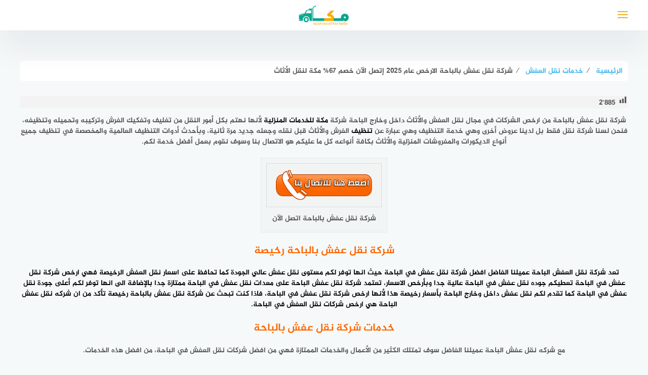

--- FILE ---
content_type: text/html; charset=UTF-8
request_url: https://www.mkaah.com/%D8%B4%D8%B1%D9%83%D8%A9-%D9%86%D9%82%D9%84-%D8%B9%D9%81%D8%B4-%D8%A8%D8%A7%D9%84%D8%A8%D8%A7%D8%AD%D8%A9/
body_size: 24821
content:
<!DOCTYPE html><html class="no-js" dir="rtl" lang="ar" prefix="og: https://ogp.me/ns#" ><head><script data-no-optimize="1">var litespeed_docref=sessionStorage.getItem("litespeed_docref");litespeed_docref&&(Object.defineProperty(document,"referrer",{get:function(){return litespeed_docref}}),sessionStorage.removeItem("litespeed_docref"));</script> <meta charset="UTF-8"><meta name="viewport" content="width=device-width, initial-scale=1"><link rel="profile" href="http://gmpg.org/xfn/11"><title>شركة نقل عفش بالباحة الارخص عام ٢٠٢٥ إتصل الآن خصم 67% مكة لنقل الأثاث</title><meta name="description" content="شركة نقل عفش بالباحة الارخص عام ٢٠٢٥ تعد افضل شركه نقل اثاث بالباحه توفر ارقام وعروض شركات نقل العفش فى الباحة افضل دليل اسعار رخيصة عمالة فلبينية مع التغليف." /><meta name="robots" content="max-image-preview:large" /><meta name="author" content="مؤسسة مكة للخدمات المنزلية"/><meta name="keywords" content="ارخص شركة نقل عفش بالباحة,شركة نقل عفش بالباحة,افضل شركة نقل عفش بالباحة,شركة نقل العفش بالباحة,شركة نقل عفش الباحة,خدمات نقل العفش" /><link rel="canonical" href="https://www.mkaah.com/%d8%b4%d8%b1%d9%83%d8%a9-%d9%86%d9%82%d9%84-%d8%b9%d9%81%d8%b4-%d8%a8%d8%a7%d9%84%d8%a8%d8%a7%d8%ad%d8%a9/" /><meta name="generator" content="All in One SEO (AIOSEO) 4.9.2" /><meta property="og:locale" content="ar_AR" /><meta property="og:site_name" content="مكة للخدمات المنزلية" /><meta property="og:type" content="article" /><meta property="og:title" content="شركة نقل عفش بالباحة الارخص عام ٢٠٢٥ | مكة لنقل الاثاث" /><meta property="og:description" content="ارخص شركة نقل عفش بالباحة مكة للخدمات المنزلية التى توفر ارقام وعروض شركات نقل العفش فى الباحة افضل دليل اسعار شركه نقل اثاث بالباحه رخيصة عمالة فلبينية مع التغليف" /><meta property="og:url" content="https://www.mkaah.com/%d8%b4%d8%b1%d9%83%d8%a9-%d9%86%d9%82%d9%84-%d8%b9%d9%81%d8%b4-%d8%a8%d8%a7%d9%84%d8%a8%d8%a7%d8%ad%d8%a9/" /><meta property="og:image" content="https://www.mkaah.com/wp-content/uploads/2021/05/شركة-نقل-عفش-بالباحة.jpg" /><meta property="og:image:secure_url" content="https://www.mkaah.com/wp-content/uploads/2021/05/شركة-نقل-عفش-بالباحة.jpg" /><meta property="og:image:width" content="800" /><meta property="og:image:height" content="536" /><meta property="article:published_time" content="2025-10-04T21:00:20+00:00" /><meta property="article:modified_time" content="2025-10-13T11:01:30+00:00" /><meta name="twitter:card" content="summary" /><meta name="twitter:title" content="شركة نقل عفش بالباحة الارخص عام ٢٠٢٥ | مكة لنقل الاثاث" /><meta name="twitter:description" content="ارخص شركة نقل عفش بالباحة مكة للخدمات المنزلية التى توفر ارقام وعروض شركات نقل العفش فى الباحة افضل دليل اسعار شركه نقل اثاث بالباحه رخيصة عمالة فلبينية مع التغليف" /><meta name="twitter:image" content="https://www.mkaah.com/wp-content/uploads/2021/05/شركة-نقل-عفش-بالباحة.jpg" /> <script type="application/ld+json" class="aioseo-schema">{"@context":"https:\/\/schema.org","@graph":[{"@type":"Article","@id":"https:\/\/www.mkaah.com\/%d8%b4%d8%b1%d9%83%d8%a9-%d9%86%d9%82%d9%84-%d8%b9%d9%81%d8%b4-%d8%a8%d8%a7%d9%84%d8%a8%d8%a7%d8%ad%d8%a9\/#article","name":"\u0634\u0631\u0643\u0629 \u0646\u0642\u0644 \u0639\u0641\u0634 \u0628\u0627\u0644\u0628\u0627\u062d\u0629 \u0627\u0644\u0627\u0631\u062e\u0635 \u0639\u0627\u0645 \u0662\u0660\u0662\u0665 \u0625\u062a\u0635\u0644 \u0627\u0644\u0622\u0646 \u062e\u0635\u0645 67% \u0645\u0643\u0629 \u0644\u0646\u0642\u0644 \u0627\u0644\u0623\u062b\u0627\u062b","headline":"\u0634\u0631\u0643\u0629 \u0646\u0642\u0644 \u0639\u0641\u0634 \u0628\u0627\u0644\u0628\u0627\u062d\u0629 \u0627\u0644\u0627\u0631\u062e\u0635 \u0639\u0627\u0645 \u0662\u0660\u0662\u0665 \u0625\u062a\u0635\u0644 \u0627\u0644\u0622\u0646 \u062e\u0635\u0645 67% \u0645\u0643\u0629 \u0644\u0646\u0642\u0644 \u0627\u0644\u0623\u062b\u0627\u062b","author":{"@id":"https:\/\/www.mkaah.com\/author\/samehabdelslam\/#author"},"publisher":{"@id":"https:\/\/www.mkaah.com\/#organization"},"image":{"@type":"ImageObject","url":"https:\/\/www.mkaah.com\/wp-content\/uploads\/2021\/05\/\u0634\u0631\u0643\u0629-\u0646\u0642\u0644-\u0639\u0641\u0634-\u0628\u0627\u0644\u0628\u0627\u062d\u0629.jpg","width":800,"height":536,"caption":"\u0634\u0631\u0643\u0629 \u0646\u0642\u0644 \u0639\u0641\u0634 \u0628\u0627\u0644\u0628\u0627\u062d\u0629 \u0627\u0644\u0627\u0631\u062e\u0635 \u0644\u0639\u0627\u0645 2025"},"datePublished":"2025-10-05T00:00:20+03:00","dateModified":"2025-10-13T14:01:30+03:00","inLanguage":"ar","mainEntityOfPage":{"@id":"https:\/\/www.mkaah.com\/%d8%b4%d8%b1%d9%83%d8%a9-%d9%86%d9%82%d9%84-%d8%b9%d9%81%d8%b4-%d8%a8%d8%a7%d9%84%d8%a8%d8%a7%d8%ad%d8%a9\/#webpage"},"isPartOf":{"@id":"https:\/\/www.mkaah.com\/%d8%b4%d8%b1%d9%83%d8%a9-%d9%86%d9%82%d9%84-%d8%b9%d9%81%d8%b4-%d8%a8%d8%a7%d9%84%d8%a8%d8%a7%d8%ad%d8%a9\/#webpage"},"articleSection":"\u062e\u062f\u0645\u0627\u062a \u0646\u0642\u0644 \u0627\u0644\u0639\u0641\u0634, \u0634\u0631\u0643\u0629 \u0646\u0642\u0644 \u0627\u0644\u0639\u0641\u0634 \u0628\u0627\u0644\u0628\u0627\u062d\u0629, \u0634\u0631\u0643\u0629 \u0646\u0642\u0644 \u0639\u0641\u0634 \u0627\u0644\u0628\u0627\u062d\u0629"},{"@type":"BreadcrumbList","@id":"https:\/\/www.mkaah.com\/%d8%b4%d8%b1%d9%83%d8%a9-%d9%86%d9%82%d9%84-%d8%b9%d9%81%d8%b4-%d8%a8%d8%a7%d9%84%d8%a8%d8%a7%d8%ad%d8%a9\/#breadcrumblist","itemListElement":[{"@type":"ListItem","@id":"https:\/\/www.mkaah.com#listItem","position":1,"name":"\u0627\u0644\u0631\u0626\u064a\u0633\u064a\u0629","item":"https:\/\/www.mkaah.com","nextItem":{"@type":"ListItem","@id":"https:\/\/www.mkaah.com\/%d8%ae%d8%af%d9%85%d8%a7%d8%aa-%d9%86%d9%82%d9%84-%d8%a7%d9%84%d8%b9%d9%81%d8%b4\/#listItem","name":"\u062e\u062f\u0645\u0627\u062a \u0646\u0642\u0644 \u0627\u0644\u0639\u0641\u0634"}},{"@type":"ListItem","@id":"https:\/\/www.mkaah.com\/%d8%ae%d8%af%d9%85%d8%a7%d8%aa-%d9%86%d9%82%d9%84-%d8%a7%d9%84%d8%b9%d9%81%d8%b4\/#listItem","position":2,"name":"\u062e\u062f\u0645\u0627\u062a \u0646\u0642\u0644 \u0627\u0644\u0639\u0641\u0634","item":"https:\/\/www.mkaah.com\/%d8%ae%d8%af%d9%85%d8%a7%d8%aa-%d9%86%d9%82%d9%84-%d8%a7%d9%84%d8%b9%d9%81%d8%b4\/","nextItem":{"@type":"ListItem","@id":"https:\/\/www.mkaah.com\/%d8%b4%d8%b1%d9%83%d8%a9-%d9%86%d9%82%d9%84-%d8%b9%d9%81%d8%b4-%d8%a8%d8%a7%d9%84%d8%a8%d8%a7%d8%ad%d8%a9\/#listItem","name":"\u0634\u0631\u0643\u0629 \u0646\u0642\u0644 \u0639\u0641\u0634 \u0628\u0627\u0644\u0628\u0627\u062d\u0629 \u0627\u0644\u0627\u0631\u062e\u0635 \u0639\u0627\u0645 \u0662\u0660\u0662\u0665 \u0625\u062a\u0635\u0644 \u0627\u0644\u0622\u0646 \u062e\u0635\u0645 67% \u0645\u0643\u0629 \u0644\u0646\u0642\u0644 \u0627\u0644\u0623\u062b\u0627\u062b"},"previousItem":{"@type":"ListItem","@id":"https:\/\/www.mkaah.com#listItem","name":"\u0627\u0644\u0631\u0626\u064a\u0633\u064a\u0629"}},{"@type":"ListItem","@id":"https:\/\/www.mkaah.com\/%d8%b4%d8%b1%d9%83%d8%a9-%d9%86%d9%82%d9%84-%d8%b9%d9%81%d8%b4-%d8%a8%d8%a7%d9%84%d8%a8%d8%a7%d8%ad%d8%a9\/#listItem","position":3,"name":"\u0634\u0631\u0643\u0629 \u0646\u0642\u0644 \u0639\u0641\u0634 \u0628\u0627\u0644\u0628\u0627\u062d\u0629 \u0627\u0644\u0627\u0631\u062e\u0635 \u0639\u0627\u0645 \u0662\u0660\u0662\u0665 \u0625\u062a\u0635\u0644 \u0627\u0644\u0622\u0646 \u062e\u0635\u0645 67% \u0645\u0643\u0629 \u0644\u0646\u0642\u0644 \u0627\u0644\u0623\u062b\u0627\u062b","previousItem":{"@type":"ListItem","@id":"https:\/\/www.mkaah.com\/%d8%ae%d8%af%d9%85%d8%a7%d8%aa-%d9%86%d9%82%d9%84-%d8%a7%d9%84%d8%b9%d9%81%d8%b4\/#listItem","name":"\u062e\u062f\u0645\u0627\u062a \u0646\u0642\u0644 \u0627\u0644\u0639\u0641\u0634"}}]},{"@type":"Organization","@id":"https:\/\/www.mkaah.com\/#organization","name":"\u0645\u0643\u0629 \u0644\u0644\u062e\u062f\u0645\u0627\u062a \u0627\u0644\u0645\u0646\u0632\u0644\u064a\u0629","description":"\u0627\u0641\u0636\u0644 \u0634\u0631\u0643\u0629 \u0646\u0642\u0644 \u0639\u0641\u0634 \u0628\u0627\u0633\u0639\u0627\u0631 \u0645\u0645\u064a\u0632\u0629 \u0648\u0631\u062e\u064a\u0635\u0629","url":"https:\/\/www.mkaah.com\/","logo":{"@type":"ImageObject","url":"https:\/\/www.mkaah.com\/wp-content\/uploads\/2022\/05\/cropped-\u0645\u0643\u0629-\u0644\u0644\u062e\u062f\u0645\u0627\u062a-\u0627\u0644\u0645\u0646\u0632\u0644\u064a\u0629_\u0644\u0648\u062c\u0648.jpg","@id":"https:\/\/www.mkaah.com\/%d8%b4%d8%b1%d9%83%d8%a9-%d9%86%d9%82%d9%84-%d8%b9%d9%81%d8%b4-%d8%a8%d8%a7%d9%84%d8%a8%d8%a7%d8%ad%d8%a9\/#organizationLogo","width":680,"height":228},"image":{"@id":"https:\/\/www.mkaah.com\/%d8%b4%d8%b1%d9%83%d8%a9-%d9%86%d9%82%d9%84-%d8%b9%d9%81%d8%b4-%d8%a8%d8%a7%d9%84%d8%a8%d8%a7%d8%ad%d8%a9\/#organizationLogo"}},{"@type":"Person","@id":"https:\/\/www.mkaah.com\/author\/samehabdelslam\/#author","url":"https:\/\/www.mkaah.com\/author\/samehabdelslam\/","name":"\u0645\u0624\u0633\u0633\u0629 \u0645\u0643\u0629 \u0644\u0644\u062e\u062f\u0645\u0627\u062a \u0627\u0644\u0645\u0646\u0632\u0644\u064a\u0629","image":{"@type":"ImageObject","@id":"https:\/\/www.mkaah.com\/%d8%b4%d8%b1%d9%83%d8%a9-%d9%86%d9%82%d9%84-%d8%b9%d9%81%d8%b4-%d8%a8%d8%a7%d9%84%d8%a8%d8%a7%d8%ad%d8%a9\/#authorImage","url":"https:\/\/www.mkaah.com\/wp-content\/litespeed\/avatar\/99f7e33bd2dfcc7d6669d1c664ba12bc.jpg?ver=1768780608","width":96,"height":96,"caption":"\u0645\u0624\u0633\u0633\u0629 \u0645\u0643\u0629 \u0644\u0644\u062e\u062f\u0645\u0627\u062a \u0627\u0644\u0645\u0646\u0632\u0644\u064a\u0629"}},{"@type":"WebPage","@id":"https:\/\/www.mkaah.com\/%d8%b4%d8%b1%d9%83%d8%a9-%d9%86%d9%82%d9%84-%d8%b9%d9%81%d8%b4-%d8%a8%d8%a7%d9%84%d8%a8%d8%a7%d8%ad%d8%a9\/#webpage","url":"https:\/\/www.mkaah.com\/%d8%b4%d8%b1%d9%83%d8%a9-%d9%86%d9%82%d9%84-%d8%b9%d9%81%d8%b4-%d8%a8%d8%a7%d9%84%d8%a8%d8%a7%d8%ad%d8%a9\/","name":"\u0634\u0631\u0643\u0629 \u0646\u0642\u0644 \u0639\u0641\u0634 \u0628\u0627\u0644\u0628\u0627\u062d\u0629 \u0627\u0644\u0627\u0631\u062e\u0635 \u0639\u0627\u0645 \u0662\u0660\u0662\u0665 \u0625\u062a\u0635\u0644 \u0627\u0644\u0622\u0646 \u062e\u0635\u0645 67% \u0645\u0643\u0629 \u0644\u0646\u0642\u0644 \u0627\u0644\u0623\u062b\u0627\u062b","description":"\u0634\u0631\u0643\u0629 \u0646\u0642\u0644 \u0639\u0641\u0634 \u0628\u0627\u0644\u0628\u0627\u062d\u0629 \u0627\u0644\u0627\u0631\u062e\u0635 \u0639\u0627\u0645 \u0662\u0660\u0662\u0665 \u062a\u0639\u062f \u0627\u0641\u0636\u0644 \u0634\u0631\u0643\u0647 \u0646\u0642\u0644 \u0627\u062b\u0627\u062b \u0628\u0627\u0644\u0628\u0627\u062d\u0647 \u062a\u0648\u0641\u0631 \u0627\u0631\u0642\u0627\u0645 \u0648\u0639\u0631\u0648\u0636 \u0634\u0631\u0643\u0627\u062a \u0646\u0642\u0644 \u0627\u0644\u0639\u0641\u0634 \u0641\u0649 \u0627\u0644\u0628\u0627\u062d\u0629 \u0627\u0641\u0636\u0644 \u062f\u0644\u064a\u0644 \u0627\u0633\u0639\u0627\u0631 \u0631\u062e\u064a\u0635\u0629 \u0639\u0645\u0627\u0644\u0629 \u0641\u0644\u0628\u064a\u0646\u064a\u0629 \u0645\u0639 \u0627\u0644\u062a\u063a\u0644\u064a\u0641.","inLanguage":"ar","isPartOf":{"@id":"https:\/\/www.mkaah.com\/#website"},"breadcrumb":{"@id":"https:\/\/www.mkaah.com\/%d8%b4%d8%b1%d9%83%d8%a9-%d9%86%d9%82%d9%84-%d8%b9%d9%81%d8%b4-%d8%a8%d8%a7%d9%84%d8%a8%d8%a7%d8%ad%d8%a9\/#breadcrumblist"},"author":{"@id":"https:\/\/www.mkaah.com\/author\/samehabdelslam\/#author"},"creator":{"@id":"https:\/\/www.mkaah.com\/author\/samehabdelslam\/#author"},"image":{"@type":"ImageObject","url":"https:\/\/www.mkaah.com\/wp-content\/uploads\/2021\/05\/\u0634\u0631\u0643\u0629-\u0646\u0642\u0644-\u0639\u0641\u0634-\u0628\u0627\u0644\u0628\u0627\u062d\u0629.jpg","@id":"https:\/\/www.mkaah.com\/%d8%b4%d8%b1%d9%83%d8%a9-%d9%86%d9%82%d9%84-%d8%b9%d9%81%d8%b4-%d8%a8%d8%a7%d9%84%d8%a8%d8%a7%d8%ad%d8%a9\/#mainImage","width":800,"height":536,"caption":"\u0634\u0631\u0643\u0629 \u0646\u0642\u0644 \u0639\u0641\u0634 \u0628\u0627\u0644\u0628\u0627\u062d\u0629 \u0627\u0644\u0627\u0631\u062e\u0635 \u0644\u0639\u0627\u0645 2025"},"primaryImageOfPage":{"@id":"https:\/\/www.mkaah.com\/%d8%b4%d8%b1%d9%83%d8%a9-%d9%86%d9%82%d9%84-%d8%b9%d9%81%d8%b4-%d8%a8%d8%a7%d9%84%d8%a8%d8%a7%d8%ad%d8%a9\/#mainImage"},"datePublished":"2025-10-05T00:00:20+03:00","dateModified":"2025-10-13T14:01:30+03:00"},{"@type":"WebSite","@id":"https:\/\/www.mkaah.com\/#website","url":"https:\/\/www.mkaah.com\/","name":"\u0645\u0643\u0629 \u0644\u0644\u062e\u062f\u0645\u0627\u062a \u0627\u0644\u0645\u0646\u0632\u0644\u064a\u0629","description":"\u0627\u0641\u0636\u0644 \u0634\u0631\u0643\u0629 \u0646\u0642\u0644 \u0639\u0641\u0634 \u0628\u0627\u0633\u0639\u0627\u0631 \u0645\u0645\u064a\u0632\u0629 \u0648\u0631\u062e\u064a\u0635\u0629","inLanguage":"ar","publisher":{"@id":"https:\/\/www.mkaah.com\/#organization"}}]}</script>  <script type="litespeed/javascript">document.documentElement.className=document.documentElement.className.replace("no-js","js")</script> <meta name="theme-color" content="#edb11a" ><link rel='dns-prefetch' href='//static.addtoany.com' /><link rel="alternate" type="application/rss+xml" title="مكة للخدمات المنزلية &laquo; الخلاصة" href="https://www.mkaah.com/feed/" /><link rel="alternate" type="application/rss+xml" title="مكة للخدمات المنزلية &laquo; خلاصة التعليقات" href="https://www.mkaah.com/comments/feed/" /><link rel="alternate" type="application/rss+xml" title="مكة للخدمات المنزلية &laquo; شركة نقل عفش بالباحة الارخص عام ٢٠٢٥ إتصل الآن خصم 67% مكة لنقل الأثاث خلاصة التعليقات" href="https://www.mkaah.com/%d8%b4%d8%b1%d9%83%d8%a9-%d9%86%d9%82%d9%84-%d8%b9%d9%81%d8%b4-%d8%a8%d8%a7%d9%84%d8%a8%d8%a7%d8%ad%d8%a9/feed/" /><link rel="alternate" title="oEmbed (JSON)" type="application/json+oembed" href="https://www.mkaah.com/wp-json/oembed/1.0/embed?url=https%3A%2F%2Fwww.mkaah.com%2F%25d8%25b4%25d8%25b1%25d9%2583%25d8%25a9-%25d9%2586%25d9%2582%25d9%2584-%25d8%25b9%25d9%2581%25d8%25b4-%25d8%25a8%25d8%25a7%25d9%2584%25d8%25a8%25d8%25a7%25d8%25ad%25d8%25a9%2F" /><link rel="alternate" title="oEmbed (XML)" type="text/xml+oembed" href="https://www.mkaah.com/wp-json/oembed/1.0/embed?url=https%3A%2F%2Fwww.mkaah.com%2F%25d8%25b4%25d8%25b1%25d9%2583%25d8%25a9-%25d9%2586%25d9%2582%25d9%2584-%25d8%25b9%25d9%2581%25d8%25b4-%25d8%25a8%25d8%25a7%25d9%2584%25d8%25a8%25d8%25a7%25d8%25ad%25d8%25a9%2F&#038;format=xml" /><style id='wp-img-auto-sizes-contain-inline-css' type='text/css'>img:is([sizes=auto i],[sizes^="auto," i]){contain-intrinsic-size:3000px 1500px}
/*# sourceURL=wp-img-auto-sizes-contain-inline-css */</style><link data-optimized="2" rel="stylesheet" href="https://www.mkaah.com/wp-content/litespeed/css/414c99a995c2a245f0dc3f7024714bb0.css?ver=f7f0a" /><style id='classic-theme-styles-inline-css' type='text/css'>/*! This file is auto-generated */
.wp-block-button__link{color:#fff;background-color:#32373c;border-radius:9999px;box-shadow:none;text-decoration:none;padding:calc(.667em + 2px) calc(1.333em + 2px);font-size:1.125em}.wp-block-file__button{background:#32373c;color:#fff;text-decoration:none}
/*# sourceURL=/wp-includes/css/classic-themes.min.css */</style><style id='joinchat-button-style-inline-css' type='text/css'>.wp-block-joinchat-button{border:none!important;text-align:center}.wp-block-joinchat-button figure{display:table;margin:0 auto;padding:0}.wp-block-joinchat-button figcaption{font:normal normal 400 .6em/2em var(--wp--preset--font-family--system-font,sans-serif);margin:0;padding:0}.wp-block-joinchat-button .joinchat-button__qr{background-color:#fff;border:6px solid #25d366;border-radius:30px;box-sizing:content-box;display:block;height:200px;margin:auto;overflow:hidden;padding:10px;width:200px}.wp-block-joinchat-button .joinchat-button__qr canvas,.wp-block-joinchat-button .joinchat-button__qr img{display:block;margin:auto}.wp-block-joinchat-button .joinchat-button__link{align-items:center;background-color:#25d366;border:6px solid #25d366;border-radius:30px;display:inline-flex;flex-flow:row nowrap;justify-content:center;line-height:1.25em;margin:0 auto;text-decoration:none}.wp-block-joinchat-button .joinchat-button__link:before{background:transparent var(--joinchat-ico) no-repeat center;background-size:100%;content:"";display:block;height:1.5em;margin:-.75em .75em -.75em 0;width:1.5em}.wp-block-joinchat-button figure+.joinchat-button__link{margin-top:10px}@media (orientation:landscape)and (min-height:481px),(orientation:portrait)and (min-width:481px){.wp-block-joinchat-button.joinchat-button--qr-only figure+.joinchat-button__link{display:none}}@media (max-width:480px),(orientation:landscape)and (max-height:480px){.wp-block-joinchat-button figure{display:none}}

/*# sourceURL=https://www.mkaah.com/wp-content/plugins/creame-whatsapp-me/gutenberg/build/style-index.css */</style><style id='global-styles-inline-css' type='text/css'>:root{--wp--preset--aspect-ratio--square: 1;--wp--preset--aspect-ratio--4-3: 4/3;--wp--preset--aspect-ratio--3-4: 3/4;--wp--preset--aspect-ratio--3-2: 3/2;--wp--preset--aspect-ratio--2-3: 2/3;--wp--preset--aspect-ratio--16-9: 16/9;--wp--preset--aspect-ratio--9-16: 9/16;--wp--preset--color--black: #000000;--wp--preset--color--cyan-bluish-gray: #abb8c3;--wp--preset--color--white: #ffffff;--wp--preset--color--pale-pink: #f78da7;--wp--preset--color--vivid-red: #cf2e2e;--wp--preset--color--luminous-vivid-orange: #ff6900;--wp--preset--color--luminous-vivid-amber: #fcb900;--wp--preset--color--light-green-cyan: #7bdcb5;--wp--preset--color--vivid-green-cyan: #00d084;--wp--preset--color--pale-cyan-blue: #8ed1fc;--wp--preset--color--vivid-cyan-blue: #0693e3;--wp--preset--color--vivid-purple: #9b51e0;--wp--preset--gradient--vivid-cyan-blue-to-vivid-purple: linear-gradient(135deg,rgb(6,147,227) 0%,rgb(155,81,224) 100%);--wp--preset--gradient--light-green-cyan-to-vivid-green-cyan: linear-gradient(135deg,rgb(122,220,180) 0%,rgb(0,208,130) 100%);--wp--preset--gradient--luminous-vivid-amber-to-luminous-vivid-orange: linear-gradient(135deg,rgb(252,185,0) 0%,rgb(255,105,0) 100%);--wp--preset--gradient--luminous-vivid-orange-to-vivid-red: linear-gradient(135deg,rgb(255,105,0) 0%,rgb(207,46,46) 100%);--wp--preset--gradient--very-light-gray-to-cyan-bluish-gray: linear-gradient(135deg,rgb(238,238,238) 0%,rgb(169,184,195) 100%);--wp--preset--gradient--cool-to-warm-spectrum: linear-gradient(135deg,rgb(74,234,220) 0%,rgb(151,120,209) 20%,rgb(207,42,186) 40%,rgb(238,44,130) 60%,rgb(251,105,98) 80%,rgb(254,248,76) 100%);--wp--preset--gradient--blush-light-purple: linear-gradient(135deg,rgb(255,206,236) 0%,rgb(152,150,240) 100%);--wp--preset--gradient--blush-bordeaux: linear-gradient(135deg,rgb(254,205,165) 0%,rgb(254,45,45) 50%,rgb(107,0,62) 100%);--wp--preset--gradient--luminous-dusk: linear-gradient(135deg,rgb(255,203,112) 0%,rgb(199,81,192) 50%,rgb(65,88,208) 100%);--wp--preset--gradient--pale-ocean: linear-gradient(135deg,rgb(255,245,203) 0%,rgb(182,227,212) 50%,rgb(51,167,181) 100%);--wp--preset--gradient--electric-grass: linear-gradient(135deg,rgb(202,248,128) 0%,rgb(113,206,126) 100%);--wp--preset--gradient--midnight: linear-gradient(135deg,rgb(2,3,129) 0%,rgb(40,116,252) 100%);--wp--preset--font-size--small: 13px;--wp--preset--font-size--medium: 20px;--wp--preset--font-size--large: 36px;--wp--preset--font-size--x-large: 42px;--wp--preset--spacing--20: 0.44rem;--wp--preset--spacing--30: 0.67rem;--wp--preset--spacing--40: 1rem;--wp--preset--spacing--50: 1.5rem;--wp--preset--spacing--60: 2.25rem;--wp--preset--spacing--70: 3.38rem;--wp--preset--spacing--80: 5.06rem;--wp--preset--shadow--natural: 6px 6px 9px rgba(0, 0, 0, 0.2);--wp--preset--shadow--deep: 12px 12px 50px rgba(0, 0, 0, 0.4);--wp--preset--shadow--sharp: 6px 6px 0px rgba(0, 0, 0, 0.2);--wp--preset--shadow--outlined: 6px 6px 0px -3px rgb(255, 255, 255), 6px 6px rgb(0, 0, 0);--wp--preset--shadow--crisp: 6px 6px 0px rgb(0, 0, 0);}:where(.is-layout-flex){gap: 0.5em;}:where(.is-layout-grid){gap: 0.5em;}body .is-layout-flex{display: flex;}.is-layout-flex{flex-wrap: wrap;align-items: center;}.is-layout-flex > :is(*, div){margin: 0;}body .is-layout-grid{display: grid;}.is-layout-grid > :is(*, div){margin: 0;}:where(.wp-block-columns.is-layout-flex){gap: 2em;}:where(.wp-block-columns.is-layout-grid){gap: 2em;}:where(.wp-block-post-template.is-layout-flex){gap: 1.25em;}:where(.wp-block-post-template.is-layout-grid){gap: 1.25em;}.has-black-color{color: var(--wp--preset--color--black) !important;}.has-cyan-bluish-gray-color{color: var(--wp--preset--color--cyan-bluish-gray) !important;}.has-white-color{color: var(--wp--preset--color--white) !important;}.has-pale-pink-color{color: var(--wp--preset--color--pale-pink) !important;}.has-vivid-red-color{color: var(--wp--preset--color--vivid-red) !important;}.has-luminous-vivid-orange-color{color: var(--wp--preset--color--luminous-vivid-orange) !important;}.has-luminous-vivid-amber-color{color: var(--wp--preset--color--luminous-vivid-amber) !important;}.has-light-green-cyan-color{color: var(--wp--preset--color--light-green-cyan) !important;}.has-vivid-green-cyan-color{color: var(--wp--preset--color--vivid-green-cyan) !important;}.has-pale-cyan-blue-color{color: var(--wp--preset--color--pale-cyan-blue) !important;}.has-vivid-cyan-blue-color{color: var(--wp--preset--color--vivid-cyan-blue) !important;}.has-vivid-purple-color{color: var(--wp--preset--color--vivid-purple) !important;}.has-black-background-color{background-color: var(--wp--preset--color--black) !important;}.has-cyan-bluish-gray-background-color{background-color: var(--wp--preset--color--cyan-bluish-gray) !important;}.has-white-background-color{background-color: var(--wp--preset--color--white) !important;}.has-pale-pink-background-color{background-color: var(--wp--preset--color--pale-pink) !important;}.has-vivid-red-background-color{background-color: var(--wp--preset--color--vivid-red) !important;}.has-luminous-vivid-orange-background-color{background-color: var(--wp--preset--color--luminous-vivid-orange) !important;}.has-luminous-vivid-amber-background-color{background-color: var(--wp--preset--color--luminous-vivid-amber) !important;}.has-light-green-cyan-background-color{background-color: var(--wp--preset--color--light-green-cyan) !important;}.has-vivid-green-cyan-background-color{background-color: var(--wp--preset--color--vivid-green-cyan) !important;}.has-pale-cyan-blue-background-color{background-color: var(--wp--preset--color--pale-cyan-blue) !important;}.has-vivid-cyan-blue-background-color{background-color: var(--wp--preset--color--vivid-cyan-blue) !important;}.has-vivid-purple-background-color{background-color: var(--wp--preset--color--vivid-purple) !important;}.has-black-border-color{border-color: var(--wp--preset--color--black) !important;}.has-cyan-bluish-gray-border-color{border-color: var(--wp--preset--color--cyan-bluish-gray) !important;}.has-white-border-color{border-color: var(--wp--preset--color--white) !important;}.has-pale-pink-border-color{border-color: var(--wp--preset--color--pale-pink) !important;}.has-vivid-red-border-color{border-color: var(--wp--preset--color--vivid-red) !important;}.has-luminous-vivid-orange-border-color{border-color: var(--wp--preset--color--luminous-vivid-orange) !important;}.has-luminous-vivid-amber-border-color{border-color: var(--wp--preset--color--luminous-vivid-amber) !important;}.has-light-green-cyan-border-color{border-color: var(--wp--preset--color--light-green-cyan) !important;}.has-vivid-green-cyan-border-color{border-color: var(--wp--preset--color--vivid-green-cyan) !important;}.has-pale-cyan-blue-border-color{border-color: var(--wp--preset--color--pale-cyan-blue) !important;}.has-vivid-cyan-blue-border-color{border-color: var(--wp--preset--color--vivid-cyan-blue) !important;}.has-vivid-purple-border-color{border-color: var(--wp--preset--color--vivid-purple) !important;}.has-vivid-cyan-blue-to-vivid-purple-gradient-background{background: var(--wp--preset--gradient--vivid-cyan-blue-to-vivid-purple) !important;}.has-light-green-cyan-to-vivid-green-cyan-gradient-background{background: var(--wp--preset--gradient--light-green-cyan-to-vivid-green-cyan) !important;}.has-luminous-vivid-amber-to-luminous-vivid-orange-gradient-background{background: var(--wp--preset--gradient--luminous-vivid-amber-to-luminous-vivid-orange) !important;}.has-luminous-vivid-orange-to-vivid-red-gradient-background{background: var(--wp--preset--gradient--luminous-vivid-orange-to-vivid-red) !important;}.has-very-light-gray-to-cyan-bluish-gray-gradient-background{background: var(--wp--preset--gradient--very-light-gray-to-cyan-bluish-gray) !important;}.has-cool-to-warm-spectrum-gradient-background{background: var(--wp--preset--gradient--cool-to-warm-spectrum) !important;}.has-blush-light-purple-gradient-background{background: var(--wp--preset--gradient--blush-light-purple) !important;}.has-blush-bordeaux-gradient-background{background: var(--wp--preset--gradient--blush-bordeaux) !important;}.has-luminous-dusk-gradient-background{background: var(--wp--preset--gradient--luminous-dusk) !important;}.has-pale-ocean-gradient-background{background: var(--wp--preset--gradient--pale-ocean) !important;}.has-electric-grass-gradient-background{background: var(--wp--preset--gradient--electric-grass) !important;}.has-midnight-gradient-background{background: var(--wp--preset--gradient--midnight) !important;}.has-small-font-size{font-size: var(--wp--preset--font-size--small) !important;}.has-medium-font-size{font-size: var(--wp--preset--font-size--medium) !important;}.has-large-font-size{font-size: var(--wp--preset--font-size--large) !important;}.has-x-large-font-size{font-size: var(--wp--preset--font-size--x-large) !important;}
:where(.wp-block-post-template.is-layout-flex){gap: 1.25em;}:where(.wp-block-post-template.is-layout-grid){gap: 1.25em;}
:where(.wp-block-term-template.is-layout-flex){gap: 1.25em;}:where(.wp-block-term-template.is-layout-grid){gap: 1.25em;}
:where(.wp-block-columns.is-layout-flex){gap: 2em;}:where(.wp-block-columns.is-layout-grid){gap: 2em;}
:root :where(.wp-block-pullquote){font-size: 1.5em;line-height: 1.6;}
/*# sourceURL=global-styles-inline-css */</style> <script id="addtoany-core-js-before" type="litespeed/javascript">window.a2a_config=window.a2a_config||{};a2a_config.callbacks=[];a2a_config.overlays=[];a2a_config.templates={};a2a_localize={Share:"Share",Save:"Save",Subscribe:"Subscribe",Email:"Email",Bookmark:"Bookmark",ShowAll:"Show all",ShowLess:"Show less",FindServices:"Find service(s)",FindAnyServiceToAddTo:"Instantly find any service to add to",PoweredBy:"Powered by",ShareViaEmail:"Share via email",SubscribeViaEmail:"Subscribe via email",BookmarkInYourBrowser:"Bookmark in your browser",BookmarkInstructions:"Press Ctrl+D or \u2318+D to bookmark this page",AddToYourFavorites:"Add to your favorites",SendFromWebOrProgram:"Send from any email address or email program",EmailProgram:"Email program",More:"More&#8230;",ThanksForSharing:"Thanks for sharing!",ThanksForFollowing:"Thanks for following!"}</script> <script type="text/javascript" defer src="https://static.addtoany.com/menu/page.js" id="addtoany-core-js"></script> <script type="litespeed/javascript" data-src="https://www.mkaah.com/wp-includes/js/jquery/jquery.min.js" id="jquery-core-js"></script> <link rel="https://api.w.org/" href="https://www.mkaah.com/wp-json/" /><link rel="alternate" title="JSON" type="application/json" href="https://www.mkaah.com/wp-json/wp/v2/posts/249" /><link rel="EditURI" type="application/rsd+xml" title="RSD" href="https://www.mkaah.com/xmlrpc.php?rsd" /><meta name="generator" content="WordPress 6.9" /><link rel='shortlink' href='https://www.mkaah.com/?p=249' /><link rel="pingback" href="https://www.mkaah.com/xmlrpc.php"><style type="text/css">.main-block, .middle-block-container, .home section.widget .widget-title:after { background: linear-gradient(135deg, #dda1a1 0%, #dda1a1 100%); }.post-image:after, .random-post-inner .post-cover, .related-post-inner .post-cover, .small-image:before { background: linear-gradient(45deg, #e8e8e8, #da00ea); }.cat-box.cat-416  .cat-title, .cat-box.cat-416 a.sub-cat:hover, .cat-box.cat-416 a.sub-cat:hover:before, .cat-416 .post-cat, .post-cat.cat-416, .single .post-cat.cat-416 a {
					color: #41b6ec;
				}
				.cat-box.cat-416 .cat-icon, .cats-style-color .cat-box.cat-416 .cat-box-wrap,  .cat-416 .page-title, .cat-416 #more_posts { background-color: #41b6ec; }
				.cat-box.cat-416 .cat-icon {background-image: url(https://www.mkaah.com/wp-content/themes/bahr/img/default-cat-icon.png); }
				.cat-box.cat-424  .cat-title, .cat-box.cat-424 a.sub-cat:hover, .cat-box.cat-424 a.sub-cat:hover:before, .cat-424 .post-cat, .post-cat.cat-424, .single .post-cat.cat-424 a {
					color: #41b6ec;
				}
				.cat-box.cat-424 .cat-icon, .cats-style-color .cat-box.cat-424 .cat-box-wrap,  .cat-424 .page-title, .cat-424 #more_posts { background-color: #41b6ec; }
				.cat-box.cat-424 .cat-icon {background-image: url(https://www.mkaah.com/wp-content/themes/bahr/img/default-cat-icon.png); }
				.cat-box.cat-1  .cat-title, .cat-box.cat-1 a.sub-cat:hover, .cat-box.cat-1 a.sub-cat:hover:before, .cat-1 .post-cat, .post-cat.cat-1, .single .post-cat.cat-1 a {
					color: #41b6ec;
				}
				.cat-box.cat-1 .cat-icon, .cats-style-color .cat-box.cat-1 .cat-box-wrap,  .cat-1 .page-title, .cat-1 #more_posts { background-color: #41b6ec; }
				.cat-box.cat-1 .cat-icon {background-image: url(https://www.mkaah.com/wp-content/themes/bahr/img/default-cat-icon.png); }
				.cat-box.cat-402  .cat-title, .cat-box.cat-402 a.sub-cat:hover, .cat-box.cat-402 a.sub-cat:hover:before, .cat-402 .post-cat, .post-cat.cat-402, .single .post-cat.cat-402 a {
					color: #41b6ec;
				}
				.cat-box.cat-402 .cat-icon, .cats-style-color .cat-box.cat-402 .cat-box-wrap,  .cat-402 .page-title, .cat-402 #more_posts { background-color: #41b6ec; }
				.cat-box.cat-402 .cat-icon {background-image: url(https://www.mkaah.com/wp-content/themes/bahr/img/default-cat-icon.png); }
				.cat-box.cat-414  .cat-title, .cat-box.cat-414 a.sub-cat:hover, .cat-box.cat-414 a.sub-cat:hover:before, .cat-414 .post-cat, .post-cat.cat-414, .single .post-cat.cat-414 a {
					color: #41b6ec;
				}
				.cat-box.cat-414 .cat-icon, .cats-style-color .cat-box.cat-414 .cat-box-wrap,  .cat-414 .page-title, .cat-414 #more_posts { background-color: #41b6ec; }
				.cat-box.cat-414 .cat-icon {background-image: url(https://www.mkaah.com/wp-content/themes/bahr/img/default-cat-icon.png); }
				.cat-box.cat-400  .cat-title, .cat-box.cat-400 a.sub-cat:hover, .cat-box.cat-400 a.sub-cat:hover:before, .cat-400 .post-cat, .post-cat.cat-400, .single .post-cat.cat-400 a {
					color: #41b6ec;
				}
				.cat-box.cat-400 .cat-icon, .cats-style-color .cat-box.cat-400 .cat-box-wrap,  .cat-400 .page-title, .cat-400 #more_posts { background-color: #41b6ec; }
				.cat-box.cat-400 .cat-icon {background-image: url(https://www.mkaah.com/wp-content/themes/bahr/img/default-cat-icon.png); }
				.cat-box.cat-396  .cat-title, .cat-box.cat-396 a.sub-cat:hover, .cat-box.cat-396 a.sub-cat:hover:before, .cat-396 .post-cat, .post-cat.cat-396, .single .post-cat.cat-396 a {
					color: #41b6ec;
				}
				.cat-box.cat-396 .cat-icon, .cats-style-color .cat-box.cat-396 .cat-box-wrap,  .cat-396 .page-title, .cat-396 #more_posts { background-color: #41b6ec; }
				.cat-box.cat-396 .cat-icon {background-image: url(https://www.mkaah.com/wp-content/themes/bahr/img/default-cat-icon.png); }
				.cat-box.cat-404  .cat-title, .cat-box.cat-404 a.sub-cat:hover, .cat-box.cat-404 a.sub-cat:hover:before, .cat-404 .post-cat, .post-cat.cat-404, .single .post-cat.cat-404 a {
					color: #41b6ec;
				}
				.cat-box.cat-404 .cat-icon, .cats-style-color .cat-box.cat-404 .cat-box-wrap,  .cat-404 .page-title, .cat-404 #more_posts { background-color: #41b6ec; }
				.cat-box.cat-404 .cat-icon {background-image: url(https://www.mkaah.com/wp-content/themes/bahr/img/default-cat-icon.png); }
				.cat-box.cat-413  .cat-title, .cat-box.cat-413 a.sub-cat:hover, .cat-box.cat-413 a.sub-cat:hover:before, .cat-413 .post-cat, .post-cat.cat-413, .single .post-cat.cat-413 a {
					color: #41b6ec;
				}
				.cat-box.cat-413 .cat-icon, .cats-style-color .cat-box.cat-413 .cat-box-wrap,  .cat-413 .page-title, .cat-413 #more_posts { background-color: #41b6ec; }
				.cat-box.cat-413 .cat-icon {background-image: url(https://www.mkaah.com/wp-content/themes/bahr/img/default-cat-icon.png); }
				.cat-box.cat-288  .cat-title, .cat-box.cat-288 a.sub-cat:hover, .cat-box.cat-288 a.sub-cat:hover:before, .cat-288 .post-cat, .post-cat.cat-288, .single .post-cat.cat-288 a {
					color: #41b6ec;
				}
				.cat-box.cat-288 .cat-icon, .cats-style-color .cat-box.cat-288 .cat-box-wrap,  .cat-288 .page-title, .cat-288 #more_posts { background-color: #41b6ec; }
				.cat-box.cat-288 .cat-icon {background-image: url(https://www.mkaah.com/wp-content/themes/bahr/img/default-cat-icon.png); }
				.cat-box.cat-259  .cat-title, .cat-box.cat-259 a.sub-cat:hover, .cat-box.cat-259 a.sub-cat:hover:before, .cat-259 .post-cat, .post-cat.cat-259, .single .post-cat.cat-259 a {
					color: #41b6ec;
				}
				.cat-box.cat-259 .cat-icon, .cats-style-color .cat-box.cat-259 .cat-box-wrap,  .cat-259 .page-title, .cat-259 #more_posts { background-color: #41b6ec; }
				.cat-box.cat-259 .cat-icon {background-image: url(https://www.mkaah.com/wp-content/themes/bahr/img/default-cat-icon.png); }
				.cat-box.cat-257  .cat-title, .cat-box.cat-257 a.sub-cat:hover, .cat-box.cat-257 a.sub-cat:hover:before, .cat-257 .post-cat, .post-cat.cat-257, .single .post-cat.cat-257 a {
					color: #41b6ec;
				}
				.cat-box.cat-257 .cat-icon, .cats-style-color .cat-box.cat-257 .cat-box-wrap,  .cat-257 .page-title, .cat-257 #more_posts { background-color: #41b6ec; }
				.cat-box.cat-257 .cat-icon {background-image: url(https://www.mkaah.com/wp-content/themes/bahr/img/default-cat-icon.png); }
				.cat-box.cat-294  .cat-title, .cat-box.cat-294 a.sub-cat:hover, .cat-box.cat-294 a.sub-cat:hover:before, .cat-294 .post-cat, .post-cat.cat-294, .single .post-cat.cat-294 a {
					color: #41b6ec;
				}
				.cat-box.cat-294 .cat-icon, .cats-style-color .cat-box.cat-294 .cat-box-wrap,  .cat-294 .page-title, .cat-294 #more_posts { background-color: #41b6ec; }
				.cat-box.cat-294 .cat-icon {background-image: url(https://www.mkaah.com/wp-content/themes/bahr/img/default-cat-icon.png); }
				.cat-box.cat-415  .cat-title, .cat-box.cat-415 a.sub-cat:hover, .cat-box.cat-415 a.sub-cat:hover:before, .cat-415 .post-cat, .post-cat.cat-415, .single .post-cat.cat-415 a {
					color: #41b6ec;
				}
				.cat-box.cat-415 .cat-icon, .cats-style-color .cat-box.cat-415 .cat-box-wrap,  .cat-415 .page-title, .cat-415 #more_posts { background-color: #41b6ec; }
				.cat-box.cat-415 .cat-icon {background-image: url(https://www.mkaah.com/wp-content/themes/bahr/img/default-cat-icon.png); }
				.cat-box.cat-296  .cat-title, .cat-box.cat-296 a.sub-cat:hover, .cat-box.cat-296 a.sub-cat:hover:before, .cat-296 .post-cat, .post-cat.cat-296, .single .post-cat.cat-296 a {
					color: #41b6ec;
				}
				.cat-box.cat-296 .cat-icon, .cats-style-color .cat-box.cat-296 .cat-box-wrap,  .cat-296 .page-title, .cat-296 #more_posts { background-color: #41b6ec; }
				.cat-box.cat-296 .cat-icon {background-image: url(https://www.mkaah.com/wp-content/themes/bahr/img/default-cat-icon.png); }
				.cat-box.cat-394  .cat-title, .cat-box.cat-394 a.sub-cat:hover, .cat-box.cat-394 a.sub-cat:hover:before, .cat-394 .post-cat, .post-cat.cat-394, .single .post-cat.cat-394 a {
					color: #41b6ec;
				}
				.cat-box.cat-394 .cat-icon, .cats-style-color .cat-box.cat-394 .cat-box-wrap,  .cat-394 .page-title, .cat-394 #more_posts { background-color: #41b6ec; }
				.cat-box.cat-394 .cat-icon {background-image: url(https://www.mkaah.com/wp-content/themes/bahr/img/default-cat-icon.png); }
				.cat-box.cat-344  .cat-title, .cat-box.cat-344 a.sub-cat:hover, .cat-box.cat-344 a.sub-cat:hover:before, .cat-344 .post-cat, .post-cat.cat-344, .single .post-cat.cat-344 a {
					color: #41b6ec;
				}
				.cat-box.cat-344 .cat-icon, .cats-style-color .cat-box.cat-344 .cat-box-wrap,  .cat-344 .page-title, .cat-344 #more_posts { background-color: #41b6ec; }
				.cat-box.cat-344 .cat-icon {background-image: url(https://www.mkaah.com/wp-content/themes/bahr/img/default-cat-icon.png); }
				.cat-box.cat-335  .cat-title, .cat-box.cat-335 a.sub-cat:hover, .cat-box.cat-335 a.sub-cat:hover:before, .cat-335 .post-cat, .post-cat.cat-335, .single .post-cat.cat-335 a {
					color: #41b6ec;
				}
				.cat-box.cat-335 .cat-icon, .cats-style-color .cat-box.cat-335 .cat-box-wrap,  .cat-335 .page-title, .cat-335 #more_posts { background-color: #41b6ec; }
				.cat-box.cat-335 .cat-icon {background-image: url(https://www.mkaah.com/wp-content/themes/bahr/img/default-cat-icon.png); }
				.cat-box.cat-295  .cat-title, .cat-box.cat-295 a.sub-cat:hover, .cat-box.cat-295 a.sub-cat:hover:before, .cat-295 .post-cat, .post-cat.cat-295, .single .post-cat.cat-295 a {
					color: #41b6ec;
				}
				.cat-box.cat-295 .cat-icon, .cats-style-color .cat-box.cat-295 .cat-box-wrap,  .cat-295 .page-title, .cat-295 #more_posts { background-color: #41b6ec; }
				.cat-box.cat-295 .cat-icon {background-image: url(https://www.mkaah.com/wp-content/themes/bahr/img/default-cat-icon.png); }
				.cat-box.cat-317  .cat-title, .cat-box.cat-317 a.sub-cat:hover, .cat-box.cat-317 a.sub-cat:hover:before, .cat-317 .post-cat, .post-cat.cat-317, .single .post-cat.cat-317 a {
					color: #41b6ec;
				}
				.cat-box.cat-317 .cat-icon, .cats-style-color .cat-box.cat-317 .cat-box-wrap,  .cat-317 .page-title, .cat-317 #more_posts { background-color: #41b6ec; }
				.cat-box.cat-317 .cat-icon {background-image: url(https://www.mkaah.com/wp-content/themes/bahr/img/default-cat-icon.png); }
				.cat-box.cat-316  .cat-title, .cat-box.cat-316 a.sub-cat:hover, .cat-box.cat-316 a.sub-cat:hover:before, .cat-316 .post-cat, .post-cat.cat-316, .single .post-cat.cat-316 a {
					color: #41b6ec;
				}
				.cat-box.cat-316 .cat-icon, .cats-style-color .cat-box.cat-316 .cat-box-wrap,  .cat-316 .page-title, .cat-316 #more_posts { background-color: #41b6ec; }
				.cat-box.cat-316 .cat-icon {background-image: url(https://www.mkaah.com/wp-content/themes/bahr/img/default-cat-icon.png); }
				.cat-box.cat-281  .cat-title, .cat-box.cat-281 a.sub-cat:hover, .cat-box.cat-281 a.sub-cat:hover:before, .cat-281 .post-cat, .post-cat.cat-281, .single .post-cat.cat-281 a {
					color: #41b6ec;
				}
				.cat-box.cat-281 .cat-icon, .cats-style-color .cat-box.cat-281 .cat-box-wrap,  .cat-281 .page-title, .cat-281 #more_posts { background-color: #41b6ec; }
				.cat-box.cat-281 .cat-icon {background-image: url(https://www.mkaah.com/wp-content/themes/bahr/img/default-cat-icon.png); }
				.cat-box.cat-8  .cat-title, .cat-box.cat-8 a.sub-cat:hover, .cat-box.cat-8 a.sub-cat:hover:before, .cat-8 .post-cat, .post-cat.cat-8, .single .post-cat.cat-8 a {
					color: #41b6ec;
				}
				.cat-box.cat-8 .cat-icon, .cats-style-color .cat-box.cat-8 .cat-box-wrap,  .cat-8 .page-title, .cat-8 #more_posts { background-color: #41b6ec; }
				.cat-box.cat-8 .cat-icon {background-image: url(https://www.mkaah.com/wp-content/themes/bahr/img/default-cat-icon.png); }
				.cat-box.cat-397  .cat-title, .cat-box.cat-397 a.sub-cat:hover, .cat-box.cat-397 a.sub-cat:hover:before, .cat-397 .post-cat, .post-cat.cat-397, .single .post-cat.cat-397 a {
					color: #41b6ec;
				}
				.cat-box.cat-397 .cat-icon, .cats-style-color .cat-box.cat-397 .cat-box-wrap,  .cat-397 .page-title, .cat-397 #more_posts { background-color: #41b6ec; }
				.cat-box.cat-397 .cat-icon {background-image: url(https://www.mkaah.com/wp-content/themes/bahr/img/default-cat-icon.png); }
				.cat-box.cat-401  .cat-title, .cat-box.cat-401 a.sub-cat:hover, .cat-box.cat-401 a.sub-cat:hover:before, .cat-401 .post-cat, .post-cat.cat-401, .single .post-cat.cat-401 a {
					color: #41b6ec;
				}
				.cat-box.cat-401 .cat-icon, .cats-style-color .cat-box.cat-401 .cat-box-wrap,  .cat-401 .page-title, .cat-401 #more_posts { background-color: #41b6ec; }
				.cat-box.cat-401 .cat-icon {background-image: url(https://www.mkaah.com/wp-content/themes/bahr/img/default-cat-icon.png); }
				.cat-box.cat-392  .cat-title, .cat-box.cat-392 a.sub-cat:hover, .cat-box.cat-392 a.sub-cat:hover:before, .cat-392 .post-cat, .post-cat.cat-392, .single .post-cat.cat-392 a {
					color: #41b6ec;
				}
				.cat-box.cat-392 .cat-icon, .cats-style-color .cat-box.cat-392 .cat-box-wrap,  .cat-392 .page-title, .cat-392 #more_posts { background-color: #41b6ec; }
				.cat-box.cat-392 .cat-icon {background-image: url(https://www.mkaah.com/wp-content/themes/bahr/img/default-cat-icon.png); }
				.cat-box.cat-425  .cat-title, .cat-box.cat-425 a.sub-cat:hover, .cat-box.cat-425 a.sub-cat:hover:before, .cat-425 .post-cat, .post-cat.cat-425, .single .post-cat.cat-425 a {
					color: #41b6ec;
				}
				.cat-box.cat-425 .cat-icon, .cats-style-color .cat-box.cat-425 .cat-box-wrap,  .cat-425 .page-title, .cat-425 #more_posts { background-color: #41b6ec; }
				.cat-box.cat-425 .cat-icon {background-image: url(https://www.mkaah.com/wp-content/themes/bahr/img/default-cat-icon.png); }
				.cat-box.cat-420  .cat-title, .cat-box.cat-420 a.sub-cat:hover, .cat-box.cat-420 a.sub-cat:hover:before, .cat-420 .post-cat, .post-cat.cat-420, .single .post-cat.cat-420 a {
					color: #41b6ec;
				}
				.cat-box.cat-420 .cat-icon, .cats-style-color .cat-box.cat-420 .cat-box-wrap,  .cat-420 .page-title, .cat-420 #more_posts { background-color: #41b6ec; }
				.cat-box.cat-420 .cat-icon {background-image: url(https://www.mkaah.com/wp-content/themes/bahr/img/default-cat-icon.png); }
				.cat-box.cat-419  .cat-title, .cat-box.cat-419 a.sub-cat:hover, .cat-box.cat-419 a.sub-cat:hover:before, .cat-419 .post-cat, .post-cat.cat-419, .single .post-cat.cat-419 a {
					color: #41b6ec;
				}
				.cat-box.cat-419 .cat-icon, .cats-style-color .cat-box.cat-419 .cat-box-wrap,  .cat-419 .page-title, .cat-419 #more_posts { background-color: #41b6ec; }
				.cat-box.cat-419 .cat-icon {background-image: url(https://www.mkaah.com/wp-content/themes/bahr/img/default-cat-icon.png); }
				.cat-box.cat-287  .cat-title, .cat-box.cat-287 a.sub-cat:hover, .cat-box.cat-287 a.sub-cat:hover:before, .cat-287 .post-cat, .post-cat.cat-287, .single .post-cat.cat-287 a {
					color: #41b6ec;
				}
				.cat-box.cat-287 .cat-icon, .cats-style-color .cat-box.cat-287 .cat-box-wrap,  .cat-287 .page-title, .cat-287 #more_posts { background-color: #41b6ec; }
				.cat-box.cat-287 .cat-icon {background-image: url(https://www.mkaah.com/wp-content/themes/bahr/img/default-cat-icon.png); }
				.cat-box.cat-334  .cat-title, .cat-box.cat-334 a.sub-cat:hover, .cat-box.cat-334 a.sub-cat:hover:before, .cat-334 .post-cat, .post-cat.cat-334, .single .post-cat.cat-334 a {
					color: #41b6ec;
				}
				.cat-box.cat-334 .cat-icon, .cats-style-color .cat-box.cat-334 .cat-box-wrap,  .cat-334 .page-title, .cat-334 #more_posts { background-color: #41b6ec; }
				.cat-box.cat-334 .cat-icon {background-image: url(https://www.mkaah.com/wp-content/themes/bahr/img/default-cat-icon.png); }
				.cat-box.cat-423  .cat-title, .cat-box.cat-423 a.sub-cat:hover, .cat-box.cat-423 a.sub-cat:hover:before, .cat-423 .post-cat, .post-cat.cat-423, .single .post-cat.cat-423 a {
					color: #41b6ec;
				}
				.cat-box.cat-423 .cat-icon, .cats-style-color .cat-box.cat-423 .cat-box-wrap,  .cat-423 .page-title, .cat-423 #more_posts { background-color: #41b6ec; }
				.cat-box.cat-423 .cat-icon {background-image: url(https://www.mkaah.com/wp-content/themes/bahr/img/default-cat-icon.png); }
				.cat-box.cat-426  .cat-title, .cat-box.cat-426 a.sub-cat:hover, .cat-box.cat-426 a.sub-cat:hover:before, .cat-426 .post-cat, .post-cat.cat-426, .single .post-cat.cat-426 a {
					color: #41b6ec;
				}
				.cat-box.cat-426 .cat-icon, .cats-style-color .cat-box.cat-426 .cat-box-wrap,  .cat-426 .page-title, .cat-426 #more_posts { background-color: #41b6ec; }
				.cat-box.cat-426 .cat-icon {background-image: url(https://www.mkaah.com/wp-content/themes/bahr/img/default-cat-icon.png); }</style><style type="text/css">a, a:hover, a:focus, a:active, #main-nav a:hover, .related-entry .title:before, .footnotes-title i, .footnotes-list ::marker, .footnotes-list a, .simple-footnote sup { color:#edb11a; }			   .toggle-user .user-icon, .widget_posts_list .post-cat,  .single .post-cat, .widget_twocol_cats li:hover a, .post-cat,  .widget_archive li:hover a, .widget_categories li:hover a, .widget_meta li:hover a, .widget_twocol_cats li:hover a:before, .widget_archive li:hover a:before, .widget_categories li:hover a:before, .widget_meta li:hover a:before { color:#edb11a; }	           .nav-toggle .bar, #smoothup:hover, .comments-title .fa, .post-tags a:hover, .tagcloud a:hover, button:hover, input[type="button"]:hover, input[type="reset"]:hover, input[type="submit"]:hover, a[data-readmore-toggle], .prev-next-posts .page-link, #centered-menu > .menu-item:hover>a, #centered-menu > .menu-item.active > a.menu-link:hover { background-color:#edb11a; }	            .post-tags a:hover:before, .tagcloud a:hover:before  { border-left-color:#edb11a; }	            .sub-meni, .sub-menu-wrapper { border-color:#edb11a; }	            .inline-posts { background-color:#f2a043; }	            .inline-posts { color:#f2a043; }	            .inline-button { border-color:#f2a043; }	            	            .toggle-user .user-icon, .menu-link, .site-title a  { color:#edb11a; }	            .nav-toggle .bar { background-color:#edb11a; }</style><meta name="generator" content="Elementor 3.34.0; features: e_font_icon_svg, additional_custom_breakpoints; settings: css_print_method-external, google_font-enabled, font_display-swap"><style>.e-con.e-parent:nth-of-type(n+4):not(.e-lazyloaded):not(.e-no-lazyload),
				.e-con.e-parent:nth-of-type(n+4):not(.e-lazyloaded):not(.e-no-lazyload) * {
					background-image: none !important;
				}
				@media screen and (max-height: 1024px) {
					.e-con.e-parent:nth-of-type(n+3):not(.e-lazyloaded):not(.e-no-lazyload),
					.e-con.e-parent:nth-of-type(n+3):not(.e-lazyloaded):not(.e-no-lazyload) * {
						background-image: none !important;
					}
				}
				@media screen and (max-height: 640px) {
					.e-con.e-parent:nth-of-type(n+2):not(.e-lazyloaded):not(.e-no-lazyload),
					.e-con.e-parent:nth-of-type(n+2):not(.e-lazyloaded):not(.e-no-lazyload) * {
						background-image: none !important;
					}
				}</style><meta name="generator" content="Powered by WPBakery Page Builder - drag and drop page builder for WordPress."/><link rel="icon" href="https://www.mkaah.com/wp-content/uploads/2022/05/cropped-مكة-للخدمات-المنزلية__لوجو.png" sizes="32x32" /><link rel="icon" href="https://www.mkaah.com/wp-content/uploads/2022/05/cropped-مكة-للخدمات-المنزلية__لوجو.png" sizes="192x192" /><link rel="apple-touch-icon" href="https://www.mkaah.com/wp-content/uploads/2022/05/cropped-مكة-للخدمات-المنزلية__لوجو.png" /><meta name="msapplication-TileImage" content="https://www.mkaah.com/wp-content/uploads/2022/05/cropped-مكة-للخدمات-المنزلية__لوجو.png" />
<noscript><style>.wpb_animate_when_almost_visible { opacity: 1; }</style></noscript></head><body class="rtl wp-singular post-template post-template-elementor_header_footer single single-post postid-249 single-format-standard wp-custom-logo wp-theme-bahr group-blog wpb-js-composer js-comp-ver-6.7.0 vc_responsive elementor-default elementor-template-full-width elementor-kit-5851"><div id="page" class="site">
<a class="skip-link screen-reader-text" href="#content">التجاوز إلى المحتوى</a><header id="masthead" class="site-header sticky-header centered-logo " role="banner" ><div class="inner-wrapper"><div class="container clear fadeIn wow" data-wow-duration="1s" data-wow-delay=".25s"><div class="site-branding" >
<a href="https://www.mkaah.com/" class="custom-logo-link" rel="home"><img data-lazyloaded="1" src="[data-uri]" width="150" height="57" data-src="https://www.mkaah.com/wp-content/uploads/2022/05/cropped-مكة-للخدمات-المنزلية__لوجو.png.webp" class="custom-logo" alt="مكة للخدمات المنزلية_ _لوجو" decoding="async" /></a></div><div id="header-search"><form role="search" method="get" action="https://www.mkaah.com/" >
<input type="text" class="search-input" value="" placeholder="اكتب كلمة متختصرة للوصول لخدمتك....." name="s"  />
<button  aria-label="search" type="submit"   class="search-icon" ><i class="fa fa-search"></i></button></form></div><div class="nav-toggle"><div class="bars"><div class="bar"></div><div class="bar"></div><div class="bar"></div></div></div></div><nav id="main-nav" class="main-navigation"><div class="menu-%d8%a7%d9%84%d8%b1%d8%a6%d9%8a%d8%b3%d9%8a%d8%a9-%d9%85%d9%83%d8%a9-container"><ul id="primary-menu" class="menu"><li id="menu-item-64" class="menu-item menu-item-type-custom menu-item-object-custom menu-item-64"><a href="https://mkaah.com">الرئيسية</a></li><li id="menu-item-65" class="menu-item menu-item-type-post_type menu-item-object-page menu-item-65"><a href="https://www.mkaah.com/call-us/">اتصل بنا</a></li><li id="menu-item-66" class="menu-item menu-item-type-post_type menu-item-object-page menu-item-66"><a href="https://www.mkaah.com/about-us/">من نحن</a></li><li id="menu-item-68" class="menu-item menu-item-type-taxonomy menu-item-object-category current-post-ancestor current-menu-parent current-post-parent menu-item-68"><a href="https://www.mkaah.com/%d8%ae%d8%af%d9%85%d8%a7%d8%aa-%d9%86%d9%82%d9%84-%d8%a7%d9%84%d8%b9%d9%81%d8%b4/">خدمات نقل العفش</a></li><li id="menu-item-2393" class="menu-item menu-item-type-taxonomy menu-item-object-category menu-item-2393"><a href="https://www.mkaah.com/%d8%aa%d9%86%d8%b8%d9%8a%d9%81-%d8%a7%d9%84%d9%85%d9%86%d8%a7%d8%b2%d9%84/">تنظيف المنازل</a></li><li id="menu-item-2394" class="menu-item menu-item-type-taxonomy menu-item-object-category menu-item-2394"><a href="https://www.mkaah.com/%d9%85%d9%83%d8%a7%d9%81%d8%ad%d8%a9-%d8%a7%d9%84%d8%ad%d8%b4%d8%b1%d8%a7%d8%aa/">مكافحة الحشرات</a></li></ul></div></nav></div></header><div id="content" class="site-content"><div class="breadcrumbs bahr-bread-home" id="bahr-breadcrumbs" itemscope itemtype="http://schema.org/BreadcrumbList"><span itemprop="itemListElement" itemscope itemtype="http://schema.org/ListItem"><a class="breadcrumbs__link" href="https://www.mkaah.com/" itemprop="item"><span itemprop="name">الرئيسية</span></a><meta itemprop="position" content="1" /></span><span class="breadcrumbs__separator">  &frasl;  </span><span itemprop="itemListElement" itemscope itemtype="http://schema.org/ListItem"><a class="breadcrumbs__link" href="https://www.mkaah.com/%d8%ae%d8%af%d9%85%d8%a7%d8%aa-%d9%86%d9%82%d9%84-%d8%a7%d9%84%d8%b9%d9%81%d8%b4/" itemprop="item"><span itemprop="name">خدمات نقل العفش</span></a><meta itemprop="position" content="2" /></span><span class="breadcrumbs__separator">  &frasl;  </span><span class="breadcrumbs__current">شركة نقل عفش بالباحة الارخص عام ٢٠٢٥ إتصل الآن خصم 67% مكة لنقل الأثاث</span></div><div class="clear"></div><div class="post-views content-post post-249 entry-meta load-static">
<span class="post-views-icon dashicons dashicons-chart-bar"></span> <span class="post-views-label"></span> <span class="post-views-count">2٬885</span></div><p style="text-align: center;"><strong>شركة نقل عفش بالباحة</strong> من ارخص الشركات في مجال نقل العفش والأثاث داخل وخارج الباحة شركة <span style="color: #000000;"><a style="color: #000000;" href="https://mkaah.com/">مكة للخدمات المنزلية</a></span> لأنها نهتم بكل أمور النقل من تغليف وتفكيك الفرش وتركيبه وتحميله وتنظيفه، فنحن لسنا شركة نقل فقط بل لدينا عروض أخرى وهي خدمة التنظيف وهي عبارة عن <span style="color: #000000;"><a style="color: #000000;" href="https://ar.wikipedia.org/wiki/%D8%AA%D9%86%D8%B8%D9%8A%D9%81_(%D8%AA%D9%88%D8%B6%D9%8A%D8%AD)">تنظيف</a> </span>الفرش والأثاث قبل نقله وجعله جديد مرة ثانية، وبأحدث أدوات التنظيف العالمية والمخصصة في تنظيف جميع أنواع الديكورات والمفروشات المنزلية والأثاث بكافة أنواعه كل ما عليكم هو الاتصال بنا وسوف نقوم بعمل أفضل خدمة لكم.</p><figure id="attachment_1070" aria-describedby="caption-attachment-1070" style="width: 250px" class="wp-caption aligncenter"><a href="https://wa.me/201285843580/"><img data-lazyloaded="1" src="[data-uri]" decoding="async" class="https://wa.me/201285843580/ wp-image-1070" data-src="https://www.mkaah.com/wp-content/uploads/2020/12/اتصل-بنا-الان.png" alt="شركة نقل عفش بالباحة اتصل الآن" width="250" height="94" /></a><figcaption id="caption-attachment-1070" class="wp-caption-text">شركة نقل عفش بالباحة اتصل الآن</figcaption></figure><h2 style="text-align: center;"><span style="color: #ff6600;">شركة نقل عفش بالباحة رخيصة</span></h2><p style="text-align: center;"><span style="color: #000000;">تعد شركة نقل العفش الباحة عميلنا الفاضل افضل شركة نقل عفش في الباحة حيث انها توفر لكم مستوى نقل عفش عالي الجودة كما تحافظ على اسعار نقل العفش الرخيصة فهي ارخص شركة نقل عفش في الباحة تعطيكم جوده نقل عفش في الباحة عالية جدا وبأرخص الاسعار، تعتمد شركة نقل عفش الباحة على معدات نقل عفش في الباحة ممتازة جدا بالإضافة الى انها توفر لكم أعلى جودة نقل عفش في الباحة كما تقدم لكم نقل عفش داخل وخارج الباحة بأسعار رخيصة هذا لأنها<a style="color: #000000;" title="شركة نقل عفش بالخبر الأرخص عام 2022 0561205701 مكة للخدمات المنزلية" href="https://www.mkaah.com/%d8%b4%d8%b1%d9%83%d8%a9-%d9%86%d9%82%d9%84-%d8%b9%d9%81%d8%b4-%d8%a8%d8%a7%d9%84%d8%ae%d8%a8%d8%b1/"> ارخص شركة نقل عفش</a> في الباحة، فاذا كنت تبحث عن شركة نقل عفش بالباحة رخيصة تأكد من ان شركه نقل عفش الباحة هي ارخص شركات نقل العفش في الباحة.</span></p><h2 style="text-align: center;"><span style="color: #ff6600;">خدمات شركة نقل عفش بالباحة</span></h2><p style="text-align: center;">مع شركه نقل عفش الباحة عميلنا الفاضل سوف تمتلك الكثير من الأعمال والخدمات الممتازة فهي من افضل شركات نقل العفش في الباحة، من افضل هذه الخدمات.</p><h3 style="text-align: center;"><span style="color: #339966;">فك وتركيب الأثاث</span></h3><ul style="text-align: center;"><li>تقدم لك خدمه فك وتركيب اثاث ممتاز على يد فريق عمل ممتاز متخصص بفك الأثاث الكبير مثل غرف النوم والمطابخ والمكاتب جميع الأساس تستطيع فكه عميلنا الفاضل على يد عماله ممتازة محترفه من افضل عمال فك وتركيب الاثاث بالباحة، ثم يقومون بتركيبه بعد الانتهاء من الفك والوصول الى المكان الجديد.</li></ul><h3 style="text-align: center;"><span style="color: #339966;">تغليف العفش والاثاث</span></h3><ul style="text-align: center;"><li>مواد التغليف لها اهميه كبيره داخل شركه نقل عفش الباحة لهذا تحرص على استخدام مواد تغليف آمنة مثل الكراتين، البلاستيك الفقاعية، الأشرطة اللاصقة، والأقمشة  من فأئده هذه المواد هي حماية الأثاث من الخدوش أو الكسر أثناء النقل.</li></ul><h3 style="text-align: center;"><span style="color: #339966;">نقل العفش داخل وخارج المدينة</span></h3><ul style="text-align: center;"><li><span style="color: #000000;">كما تقدم لكم خدمه ممتازة جدا وهي <a style="color: #000000;" title="شركة نقل عفش بمكة الأرخص عام ٢٠٢٥ خصم 57% مكة لنقل الاثاث" href="https://www.mkaah.com/%d8%b4%d8%b1%d9%83%d8%a9-%d9%86%d9%82%d9%84-%d8%b9%d9%81%d8%b4-%d8%a8%d9%85%d9%83%d8%a9/">نقل العفش داخل وخارج</a> الباحة سواء كنت تريد نقل العفش والاثاث داخل الحي أو إلى مدينة أخرى، فشركتنا تقدم لك أفضل حلول النقل الآمن فهي افضل شركات نقل العفش داخل وخارج الباحة.</span></li></ul><h3 style="text-align: center;"><span style="color: #339966;">تخزين الأثاث</span></h3><ul style="text-align: center;"><li>كما نوفر مستودعات آمنة ومجهزة لحفظ العفش والاثاث بأمان لفترات قصيرة أو طويلة، نقدم لك عميلنا الفاضل سيارات نقل الاساس للمخازن وسيارات نقل الاثاث من المخازن الى موقعك تحصل على خدمه تخزين الاثاث بجوده واحترافيه ممتازة.</li></ul><h3 style="text-align: center;"><span style="color: #339966;"> شحن عفش واثاث</span></h3><ul style="text-align: center;"><li>كما توفر لك شركتنا عميلنا الفاضل خدمه شحن العفش والاثاث من الباحة الى جميع مدن المملكة من خلال خدمه نقل عفش بين المدن او شحن عفش بين المدن، اشحن كل العفش والاغراض التي تحتاجها بسرعة وجودة عالية وسعر رخيص.</li></ul><h3 style="text-align: center;"><span style="color: #339966;"> توصيل بضائع</span></h3><ul style="text-align: center;"><li>كما تستطيع عميلنا الفاضل نقل وتوصيل البضائع الخاصة بك من الباحة الى جميع مدن المملكه ومن مدن المملكه الى الباحة بجوده عالية وسعر رخيص.</li></ul><p style="text-align: center;">هناك الكثير من الخدمات الرائعة التي تستطيع الحصول عليها مع شركه نقل عفش الباحة فهي افضل شركه نقل عفش بالباحة فلا تتردد واطلبها الحين واحصل معها على جوده نقل عفش واثاث بالباحة ممتازة.</p><h2 style="text-align: center;"><span style="color: #ff6600;">شركة تغليف أثاث بالباحة</span></h2><p style="text-align: center;">من المميزات التي تنفرد بها شركه نقل اثاث الباحة عميلنا الفاضل هي استخدامها لمواد التغليف الممتاز حيث انها توفر تغليف امن لجميع الاغراض، كما تحرص على استخدام مواد التغليف بجميع أنواعها لأنها تحمي العفش والاغراض من الانتقال فهي دائما تحرص على منح العملاء جودة نقل اثاث ممتازة ولكي تتم ذلك فلابد من التغليف والترتيب الجيد لعملية النقل، لهذا هي افضل شركه تغليف اثاث بالباحة تعطيكم خدمه نقل اثاث مع التغليف مميزة ورائعة بسعر تنافسي ورخيص.</p><h2 style="text-align: center;"><span style="color: #ff6600;">مميزات شركة نقل عفش واثاث الباحة</span></h2><p style="text-align: center;">وصلت شركة نقل عفش الباحة الى مكانة كبيرة جدا عميلنا الغالي جعلتها افضل شركة نقل عفش واثاث بالباحة وهذا نتيجة مميزات كثيرة جدا، من افضل هذه المميزات.</p><h3 style="padding-right: 40px; text-align: center;"><span style="color: #339966;">الالتزام بالمواعيد</span></h3><p style="padding-right: 40px; text-align: center;">تحرص شركتنا على الوصول في الوقت المحدد لإنجاز الأعمال الموكلة لها بسرعة عالية ودقه متناهيه.</p><h3 style="padding-right: 40px; text-align: center;"><span style="color: #339966;">وخبرة وكفاءة عالية.</span></h3><p style="padding-right: 40px; text-align: center;">كما يوجد فريق عمل من أمهر العمالة المدربة على التعامل مع جميع أنواع الأثاث فقد تم تدريبهم بشكل ممتاز، كما ان سنوات العمل التي قضوها في أعمال النقل منحتهم خبره وكفاءه عالية.</p><h3 style="padding-right: 40px; text-align: center;"><span style="color: #339966;">معدات نقل حديثة</span></h3><ul style="text-align: center;"><li>متاح داخل شركتنا عدد كبير من أحدث الأدوات والأجهزة التي تساعد في رفع وتحريك الأثاث الثقيل بسهولة وهذا لضمان نقل عفش امن ومميز للعملاء.</li></ul><h3 style="padding-right: 40px; text-align: center;"><span style="color: #339966;">أسعار تنافسية بالباحة</span></h3><ul style="text-align: center;"><li>كما تحصل بالتعامل مع شركه نقل عفش بالباحة عميلنا الفاضل على ارخص اسعار نقل عفش واثاث في الباحة فتوفر لك خطط أسعار مدروسة ومميزه تناسب جميع العملاء مع جودة عالية بالنقل والتركيب.</li></ul><h3 style="padding-right: 40px; text-align: center;"><span style="color: #339966;">خدمة عملاء متواصلة</span></h3><ul style="text-align: center;"><li>يوجد داخل شركه نقل عفش بالباحة خدمه عملاء متواصلة على مدار الساعة توفر متابعة مستمرة قبل وأثناء وبعد عملية النقل.</li></ul><h3 style="padding-right: 40px; text-align: center;"><span style="color: #339966;">طريقة النقل</span></h3><ul style="text-align: center;"><li>افضل ما يميز شركتنا ايضا هي طريقة النقل حيث يتم استلام الطلب من العميل والتنسيق معه لتحديد الموعد المناسب له ويتم الذهاب له بالوقت المحدد لبدء عملية النقل.</li></ul><h3 style="padding-right: 40px; text-align: center;"><span style="color: #339966;">خطوات العمل المرتبة والمدروسة</span></h3><p style="padding-right: 40px; text-align: center;"><strong>كما تتميز ايضا باتباعها طريقة عمل ممتازة جدا ومحترفه وهي.</strong></p><ul style="text-align: center;"><li style="list-style-type: none;"><ul><li>فك العفش والأثاث بعناية فائقة باستخدام أدوات متخصصة في فك العفش الاثاث.</li><li>تغليف جميع قطع العفش من اجل حمايتها أثناء النقل.</li><li><span style="color: #000000;">كما يتم تحميل العفش والأثاث داخل سيارات ممتازة من<a style="color: #000000;" title="شركة نقل عفش بينبع الارخص عام ٢٠٢٥ للايجار بخصم 57% مكة لنقل الاثاث" href="https://www.mkaah.com/%d8%b4%d8%b1%d9%83%d8%a9-%d9%86%d9%82%d9%84-%d8%b9%d9%81%d8%b4-%d8%a8%d9%8a%d9%86%d8%a8%d8%b9/"> افضل سيارات نقل عفش بالمملكة</a>، سيارات نقل عفش مجهزة بمعدات رفع حديثة ومتطورة مع أحزمة تثبيت.</span></li></ul></li></ul><h2 style="text-align: center;"><span style="color: #ff6600;">شركة نقل اثاث في الباحة</span></h2><p style="text-align: center;">لكل من يبحث عن شركه نقل اثاث في الباحة ممتازة اليك عميلنا الفاضل شركه نقل اثاث الباحة من افضل شركات نقل اثاث في الباحة، تقدم لكم خدمه نقل اثاث بجوده عالية جدا، تساعد جميع عملائها الكرام على نقل الاثاث باحترافيه كبيرة، شركه نقل اثاث الباحة واحدة من شركات نقل الاثاث الممتازة التي تقدم لجميع عملائها الكرام جوده نقل اثاث في الباحة عالية، هي افضل شركه نقل اثاث في الباحة.</p><h2 style="text-align: center;"><span style="color: #ff6600;">أفضل شركة نقل اثاث في الباحة</span></h2><p style="text-align: center;">هناك الكثير من المميزات الرائعة عميلنا الفاضل التي جعلت شركه نقل اثاث الباحة من افضل شركات نقل اثاث في الباحة، من افضل هذه المميزات.</p><ul style="text-align: center;"><li>العمالة الماهرة حيث يوجد داخل شركه نقل اثاث الباحة فريق عمل من امهر العمالة الممتازة لنقل العفش والاثاث.</li><li>الاحترافية في خدمات نقل الاثاث حيث تقدم لكم جميع خدمات نقل الاثاث داخل الباحة وخارجها مع التركيب باحترافيه كبيره وهذا لعملها في المجال لسنوات طويلة.</li><li>الاهتمام بالنقل داخل سيارات مجهزة وحديثه، حيث توفر لك أسطول من افضل سيارات نقل الاثاث بالباحة.</li><li>خدمات نقل الاثاث خارج الباحة حيث يوجد بها خدمات نقل اثاث من الباحة الى جميع مدن المملكه العربية السعودية.</li><li>اما عن الاسعار فشركه نقل اثاث الباحة عميلنا الفاضل هي ارخص شركه نقل اثاث في الباحة.</li><li>خدمات كثيره ممتازة تقدمها لكم شركه نقل اثاث الباحة عميلنا الفاضل بجوده واحترافية ممتازة فهي ارخص شركه نقل اثاث بالباحة.</li></ul><blockquote><p style="text-align: center;"><strong>أكثر من ذلك مميزات عميلنا الفاضل جعلت شركه نقل اثاث الباحة هي افضل شركه نقل اثاث في الباحة، لا تتردد واطلبها الحين واحصل معها على جوده نقل اثاث في الباحة ممتازة بسعر تنافسي ورخيص.</strong></p></blockquote><h2 style="text-align: center;"><span style="color: #ff6600;">نقل اثاث بالباحة مع الفك والتركيب</span></h2><p style="text-align: center;">متوفر بشركتنا عميلنا الفاضل خدمه نقل اثاث بالباحة مع الفك والتركيب من خلال هذه الخدمة تحصل على فك الكثير من الأثاث ثم إعادة تركيبه بعد النقل، المميز ان الخدمة توفر عليك الكثير من المال، من الخدمات المدرجة في هذه الخدمة.</p><ul style="text-align: center;"><li>نقل كنب ومجالس بالباحة مع الفك والتركيب.</li><li>نقل مكاتب بالباحة مع الفك والتركيب.</li><li>نقل اثاث منازل بالباحة مع الفك والتركيب.</li><li>نقل غرف نوم بالباحة مع الفك والتركيب.</li><li>نقل مطابخ بالباحة مع الفك والتركيب.</li><li>نقل غرف اطفال بالباحة مع الفك والتركيب.</li><li>نقل دواليب بالباحة مع الفك والتركيب.</li><li>نقل مكيفات بالباحة مع الفك والتركيب.</li><li>نقل اثاث ايكيا بالباحة مع الفك والتركيب.</li></ul><p style="text-align: center;">بالإضافة  الى الكثير من الخدمات الأخرى المميزة التي تحصل عليها عميلنا الفاضل مع شركه نقل اثاث الباحة افضل شركه نقل اثاث مع الفك والتركيب في الباحة، لا تتردد واطلبها الحين واحصل معها على اعلى جوده فك اثاث مع التركيب في الباحة بأرخص الاسعار.</p><h2 style="text-align: center;"><span style="color: #ff6600;">تخزين اثاث بالباحة</span></h2><p style="text-align: center;"><span style="color: #000000;">نقدم لك ايضا عميلنا الفاضل خدمه <a style="color: #000000;" title="شركة تخزين أثاث بمكة الارخص عام ٢٠٢٥ خصم حتى 25% مكة لتخزين العفش" href="https://www.mkaah.com/%d8%b4%d8%b1%d9%83%d8%a9-%d8%aa%d8%ae%d8%b2%d9%8a%d9%86-%d8%a3%d8%ab%d8%a7%d8%ab-%d8%a8%d9%85%d9%83%d8%a9/">تخزين اثاث</a> ممتازة في الباحة من خلال هذه الخدمة تستطيع عميلنا الفاضل الحصول على تخزين اثاث باحترافيه وجوده ممتازة، شركتنا من افضل شركات تخزين الاثاث في الباحة تقدم لك مستوى تخزين اثاث بالباحة عالي جدا وممتاز، كما تساعدك في الحصول على خدمه تخزين اثاث بالباحة مميز هي من افضل شركات تخزين الاثاث بالباحة، احصل معها على امان وضمان لتخزين الاثاث لفترات طويله او قصيره.</span></p><h2 style="text-align: center;"><span style="color: #ff6600;">نقل اثاث مكاتب بالباحة</span></h2><p style="text-align: center;">كما توفر لك عميلنا الكريم خدمه نقل اثاث مكاتب بالباحة بمميزات رائعة جدا ومنها.</p><ul style="text-align: center;"><li>توفر لك مواد تغليف ممتازة لتغليف أثاث المكاتب بالكامل قبل النقل من أجل الحصول على جودة نقل اثاث مكاتب في الباحة ممتازة وعالية.</li><li>توفر لكم ايضا خبره كبيره جدا في فك ونقل اثاث مكاتب ايكيا مع التركيب فلديها متخصصين لهذا الأمر.</li><li>من الخدمات الرائعة التي تقدمها للعملاء هي خدمه فك ونقل اثاث مكاتب مع التركيب فتحصلون على ثلاث خدمات بخدمه واحده وتخفيض كبير.</li><li>اما عن اسعار نقل اثاث مكاتب فشركه نقل اثاث مكاتب الباحة توفر لك عميلنا الفاضل ارخص سعر نقل اثاث في الباحة.</li></ul><p style="text-align: center;">خدمات ومميزات كثيره تحصل عليها عميلنا الكريم بتعاملك مع شركه نقل اثاث الباحة افضل شركه نقل اثاث في الباحة، لا تتردد واطلب شركة نقل اثاث في الباحة الان فهي افضل شركه نقل اثاث مكاتب بالباحة.</p><h2 style="text-align: center;"><span style="color: #ff6600;">فك وتركيب عفش بالباحة</span></h2><p style="text-align: center;">من خدمات شركه نقل عفش الباحة الممتازة التي يتم تقديمها لجميع العملاء بجوده كبيره واحترافيه ممتازة هي فك وتركيب العفش حيث ان لديها اسطول من افضل العمالة المتخصصة في فك وتركيب العفش الذي يوفرون لجميع العملاء جوده فك وتركيب عفش بالباحة ممتازة، شركتنا شركه قوية ورائدة في مجال فك وتركيب العفش، تستطيع عميلنا الفاضل فك العفش ونقله الى اي مكان تريد ثم إعادة تركيبه بجوده كبيره وسعر تنافسي.</p><h2 style="text-align: center;"><span style="color: #ff6600;">نقل اثاث منازل بالباحة</span></h2><p style="text-align: center;">أما عن خدمه نقل اثاث منازل الموجودة في شركه نقل اساس الباحة فهي خدمه ممتازة حيث اننا نقدم لك مميزات كثيرة في هذه الخدمة ومنها.</p><ul style="text-align: center;"><li>نوفر لك عميلنا الفاضل مواد تغليف ممتازة مخصوصة في تغليف اثاث المنازل يتم من خلالها تغليف جميع قطع أثاث المنازل لحمايته من الأضرار.</li><li>كما نوفر لك اوناش نقل اثاث تساعد على رفع الأثاث وتنزيله لكي نضمن لك سلامة اثاث المنازل عند النقل.</li><li>متوفر ايضا لدينا سيارات نقل اثاث مميزه متخصصة في نقل الاثاث توفر انتقال امن لأثاث المنازل داخل الباحة وخارجها.</li><li>أما عن أسعار نقل اثاث المنازل فشركتنا من افضل واقوى الشركات المتخصصة في نقل الأثاث التي تقدم لك ارخص سعر نقل اثاث منازل بالباحة.</li><li>متوفر خدمه نقل اثاث مرنة لجميع العملاء فتستطيع طلب خدمه نقل اثاث منازل بالباحة من أي مكان في الباحة.</li></ul><blockquote><p style="text-align: center;"><strong>أكثر من ذلك مميزات تحصل عليها عميلنا الكريم مع شركه نقل اثاث الباحة افضل شركه نقل اثاث في الباحة.</strong></p></blockquote><h2 style="text-align: center;"><span style="color: #ff6600;">شركات نقل العفش بالباحة</span></h2><p style="text-align: center;">تعد شركه نقل عفش الباحة عميلنا الفاضل افضل شركات نقل العفش بالباحة وهذا لأنها تمتلك مميزات لا توجد بالكثير من الشركات، بالإضافة الى فريق العمل الموجود بها الذي يتمتع بأمانه كبيرة واحترافية كبيرة في العمل، اما عن أسعارها فهي تعطي اسعار تنافسية وعروض مستمرة لجميع العملاء، لهذا استطاعت شركه نقل عفش بالباحة عميلنا الفاضل ان تكون من افضل شركات نقل العفش بالباحة، لا تتردد واطلبها الحين واحصل معها على جودة <strong>نقل عفش بالباحة</strong> ممتازة.</p><h2 style="text-align: center;"><span style="color: #ff6600;">اعمال شركة نقل عفش بالباحة</span></h2><p style="text-align: center;">تتميز شركة نقل عفش الباحة عميلنا الفاضل بتوفير خدمات كثيره ورائعة جدا منها.</p><ul style="text-align: center;"><li>نقل غرف نوم بالباحة.</li><li>نقل بضائع بالباحة.</li><li>نقل اثاث بالباحة.</li><li>نقل عفش داخل وخارج الباحه.</li><li>نقل عفش بين المدن.</li><li>فك ونقل عفش في الباحة.</li><li>تخزين عفش بالباحة.</li><li>فك ونقل اثاث بالباحة.</li><li>نقل عفش مع الفك والتخزين.</li><li>نقل دبش عروسه بالباحة وخارجها.</li><li>نقل بضائع داخل وخارج الباحة.</li><li>نقل اغراض داخل وخارج الباحة.</li></ul><blockquote><p style="text-align: center;"><strong>كل خدمات نقل العفش عميلنا الفاضل تحصل عليها من شركه نقل عفش الباحة بأعلى جودة نقل عفش وبأرخص الاسعار فهي افضل شركة نقل عفش في الباحة.</strong></p></blockquote><h2 style="text-align: center;"><span style="color: #ff6600;">افضل شركة نقل عفش بالباحة</span></h2><p style="text-align: center;">تعد شركة نقل عفش الباحة عميلنا الكريم من افضل شركات نقل العفش في الباحة حيث انها تتميز بمميزات رائعة جدا منها.</p><ul style="text-align: center;"><li>شركة نقل عفش الباحة مفتوحه 24 ساعه توفر لكم نقل عفش داخل وخارج الباحه بمهارة.</li><li>تتميز شركة نقل عفش الباحة بتوفير أمهر عمال فك ونقل عفش في الباحة مدربين على فك ونقل العفش بمهارة واحترافية.</li><li>شركة نقل عفش بالباحة شركة رائعة جدا بفك ونقل العفش توفر لكم نقل بضائع من وإلى الباحة.</li><li>تتميز شركة نقل عفش الباحه باستخدامها مواد تغليف عفش بالباحة حيث انها توفر لكم خدمات نقل عفش مع التغليف بجودة عالية.</li><li>سعر شركة نقل عفش بالباحة رخيص فهي ارخص شركات نقل العفش في الباحة التي تتمتع بمميزات رائعة.</li><li>من مميزات شركه نقل عفش بالباحة هي منح العملاء عملية نقل عفش في الباحة عالية جدا بوقت قصير للغاية.</li><li><span style="color: #000000;">تستطيع <a style="color: #000000;" title="شركة نقل عفش بالدمام الارخص عام ٢٠٢٢ 0508669995 مكة للخدمات المنزلية" href="https://www.mkaah.com/%d8%b4%d8%b1%d9%83%d8%a9-%d9%86%d9%82%d9%84-%d8%b9%d9%81%d8%b4-%d8%a8%d8%a7%d9%84%d8%af%d9%85%d8%a7%d9%85/"><strong>شركة نقل عفش</strong></a> بالباحة نقل العفش داخل وخارج الباحة بسعر رخيص.</span></li></ul><p style="text-align: center;">هناك مميزات كثيرة جدا توجد بشركة نقل عفش الباحة ولا توجد باي شركات نقل العفش الأخرى لهذا أنصح الجميع بالتعامل مع شركة نقل عفش الباحة افضل <strong>شركة نقل عفش بالباحة</strong>.</p><h2 style="text-align: center;"><span style="color: #ff6600;">شركة نقل عفش في الباحة</span></h2><p style="text-align: center;">بفضل الله تعالى لدينا أقوى عمالة نقل أثاث في الشرق الأوسط والعالم كله فكل عمالنا مدربون باحتراف وإتقان تام وعلى دراية تامة بقوانين العمل ومبدأ أن العميل دائما على حق في كل الأمور فما يطلبة العميل يقوم العامل بتنفيذه بدون أي نقاشات أو اختلاف وهذا كان سبباً كبيراً في جعل شركتنا الأولى بين شركات نقل الاثاث والعفش الأخرى.</p><h2 style="text-align: center;"><span style="color: #ff6600;">نقل عفش الباحة عمالة مدربة ومتخصصة</span></h2><p style="text-align: center;">كما أن عمال الشركة يعلمون قيمة كل ما يحملونه من أثاث وعلى دراية تامة بكيفية التعامل مع الأثاث المودرن والكلاسيك وجميع أنواع الديكورات المنزليه وكيفية تحميلها وتغليفها ونقلها من مكان إلى آخر ومن منزل إلى منزل كما لدينا أفضل الفنيين الذين يقومون بتفكيك الفرش والأثاث وتفكيك الدواليب والسرائر والمكاتب واللوحات المعلقة والستائر، والتعامل مع كافة أنواع الأثاث والديكورات المنزلية.</p><h2 style="text-align: center;"><span style="color: #ff6600;">نقل عفش الباحه مع الفك والتركيب</span></h2><p style="text-align: center;">كما لدى الشركة العمالة المدربة على فك التكييف وفك سخان المياه والنجف وجميع الأجهزة الكهربائية والمصابيح والتعامل معها بكل سهولة ويسر، شركة نقل العفش والأثاث داخل الباحة تتميز الشركة بنقل الفرش والأثاث وتحميله لأن لدى الشركة أفضل السيارات المجهزة خصيصاً لنقل الأثاث بكل سهولة ويسر.</p><h2 style="text-align: center;"><span style="color: #ff6600;">نقل عفش بالباحة حراج</span></h2><p style="text-align: center;">افضل شركات نقل العفش بالباحة حراج هي شركه نقل عفش الباحة عميلنا الفاضل لامتلاكها مميزات رائعة تنفرد بها بالإضافة إلى توفيرها ارخص اسعار نقل العفش في الباحة إذا كنت تريد شركة نقل عفش الباحة ممتاز توفر لكم جودة نقل عفش في الباحة عالية عميلنا الفاضل فعليك وعلى <strong>شركه نقل عفش بالباحة</strong> افضل شركة نقل عفش بالباحة حراج.</p><h2 style="text-align: center;"><span style="color: #ff6600;">شركة نقل بضائع بالباحة</span></h2><p style="text-align: center;">من خدمات شركة نقل عفش الباحة الرائعة عميلنا الكريم هي توفير خدمه <strong>نقل عفش بالباحة</strong> ممتازة حيث توفر لكم خدمه نقل بضائع داخل وخارج الباحة، توفر لكم نقل بضائع مع التغليف، نقل البضائع مع التوصيل، لدى شركه نقل بضائع بالباحة سيارة نقل بضائع متخصصة في نقل البضائع تعطيكم أعلى جودة نقل بضائع في الباحة، شركة نقل بضائع الباحة شركه ممتازة ومحترفه بنقل البضائع توفر لكم أعلى جودة نقل بضائع في الباحة بارخص سعر نقل بضائع بالباحة.</p><h2 style="text-align: center;"><span style="color: #ff6600;">سيارات نقل عفش بالباحة</span></h2><p style="text-align: center;">تمتلك <strong>شركة نقل عفش بالباحة</strong> سيارات نقل عفش ممتازة جدا تساعد العملاء على نقل العفش داخل وخارج الباحة، تتميز سيارات نقل العفش الباحه عميلنا الكريم بانها سريعة جدا ومتميزة توفر لكم أعلى جودة نقل عفش في الباحة، سيارات نقل الباحة مجهزة بأحدث التقنيات الحديثة التي تساعد في فك ونقل العفش بالباحة مع سيارات نقل عفش الباحة تمتع عميلنا الكريم بجودة نقل عفش في الباحة عالية جدا بارخص الاسعار فهي افضل سيارات نقل عفش بالباحة.</p><h2 style="text-align: center;"><span style="color: #ff6600;">شركة نقل عفش خارج الباحة</span></h2><p style="text-align: center;">عميلنا الكريم اذا كنت تبحث عن شركة نقل عفش خارج الباحة فأنت في المكان الصحيح مع شركه نقل عفش الباحة امتلك خدمات نقل عفش خارج الباحة ممتازة جدا مثل.</p><ul style="text-align: center;"><li>نقل عفش من الباحه الى القصيم.</li><li>نقل عفش من الباحة إلى الرياض.</li><li>نقل عفش من الباحة إلى الطائف.</li><li>نقل عفش من الباحة الى الاحساء.</li><li>نقل عفش من الباحة إلى الظهران.</li><li>نقل عفش من الباحة الى مكه.</li><li>نقل عفش من الباحه الى حفر الباطن.</li><li>نقل عفش من الباحة إلى الطائف.</li><li>نقل عفش من الباحة الى ابها.</li><li>نقل عفش من الباحة الى خميس مشيط.</li><li>نقل عفش من الباحة الى جدة.</li><li>نقل عفش من الباحة إلى القطيف.</li><li>نقل عفش من الباحة إلى الخبر.</li><li>نقل عفش من الباحة الى الجبيل.</li><li>نقل عفش من الباحة الى الدمام.</li><li>نقل عفش من الباحة الى الجوف.</li><li><span style="color: #000000;">ن<a style="color: #000000;" title="شركة نقل عفش بسكاكا الأرخص عام ٢٠٢٢ 0550192757 #مكة للخدمات المنزلية" href="https://www.mkaah.com/%d8%b4%d8%b1%d9%83%d8%a9-%d9%86%d9%82%d9%84-%d8%b9%d9%81%d8%b4-%d8%a8%d8%b3%d9%83%d8%a7%d9%83%d8%a7/">قل عفش من الباحة الى سكاكا</a>.</span></li><li>نقل عفش من الباحه الى عرعر.</li><li>نقل عفش من الباحة الى القصيم.</li></ul><p style="text-align: center;">كل خدمات نقل العفش خارج الباحة امتلكها عميلنا الفاضل بجودة عالية جدا وبأرخص الاسعار حيث ان شركه نقل عفش بالباحة هي ارخص شركة نقل عفش خارج الباحة.</p><h2 style="text-align: center;"><span style="color: #ff6600;">دينا نقل عفش بالباحة </span></h2><p style="text-align: center;">فالشركة تمتلك الشركة أسطول من السيارات ودينات المجهزة التي تنقل الفرش ومنها السيارات المغلقة التي تحافظ على الفرش أثناء نقله عبر الطريق، والتي تكون السيارات مجهزة من الداخل لوضع أدوات المطبخ والزجاج والكريستال والأشياء القابلة للكسر، كما ان هناك سيارت مخصصة لنقل الأجهزة الكهربائية فقط لثقل وزنها وأيضا أجهزة المصانع والشركات والمؤسسات ونقل مستلزمات المكاتب،</p><h2 style="text-align: center;"><span style="color: #ff6600;">اسعار نقل العفش داخل الباحة</span></h2><p style="text-align: center;">اسعار شركة نقل العفش والأثاث داخل وخارج مدينة الباحة هي أسعار تنافسية في مجال النقل والتغليف فنحن نقوم بعمل العروض دائما لعملائنا الكرام وهناك الخصومات التي تصل إلى 50% وخصومات للقرى السياحية والفنادق والمنازل والمصانع والشركات والمؤسسات العامة والخاصة والمدارس والمستشفيات والجامعات والمكاتب العقارية، اتصلوا بالشركة وحددوا معهم الموعد في نقل ما تريدون نقله وسوف نصلكم أينما كنتم ونلبي جميع طلباتكم وبأقل الاسعار التي لن تجدوها إلا في شركتنا شركة نقل العفش والأثاث داخل وخارج مدينة الباحة.</p><h2 style="text-align: center;"><span style="color: #ff6600;">ارقام شركات نقل العفش بالباحة</span></h2><p style="text-align: center;">ارقام وهواتف شركات نقل العفش والأثاث داخل وخارج مدينة الباحة واضحة أمامكم رقم افضل شركة نقل عفش بالباحة، افضل شركة نقل عفش خارج الباحة، ارخص شركة نقل عفش في الباحة فيمكنكم الاتصال بنا في أي وقت أو ارسال رسالة عبر موقعنا على الانترنت وسوف نتواصل معكم في الحال ونلبي جميع طلباتكم وبأقل الأسعار الممكنة فلا تتردد واطلب رقم شركة نقل عفش الباحة المتاح امامكم الان.</p><h2 style="text-align: center;"><span style="color: #ff6600;">شركة نقل عفش من الباحة الى جدة</span></h2><p style="text-align: center;">تتميز <strong>شركة نقل عفش بالباحة</strong> عميلنا الفاضل بتوفيرها خدمه نقل عفش من جده الى الباحة بجودة واحترافية لن تشهد لها مثيل، شركة نقل عفش الباحة تقوم بفك ونقل العفش من جده الى الباحه بجودة عالية جدا، توفر شركة نقل عفش الباحة لكم خدمه نقل عفش من جده الى الباحة وخدمه نقل عفش من الباحه الى جده، اذا كنت تبحث عن شركة نقل عفش من الباحة إلى جده ومن جده الى الباحة كن متأكد عميلنا الفاضل من ان شركة نقل عفش الباحة هي افضل شركة نقل عفش من جده الى الباحة افضل شركة نقل عفش من الباحة إلى جده فلا تتردد واطلبها الان.</p><h2 style="text-align: center;"><span style="color: #ff6600;">ارخص شركة نقل عفش بالباحة</span></h2><p style="text-align: center;">شركة نقل عفش الباحة هي ارخص شركة نقل عفش في الباحة عميلنا الغالي فتوفر لك كراتين نقل عفش بالباحة مجانية، تقدم لك اسطول سيارات نقل عفش بالباحة رخيص، تعطيك مهارة واحترافية بفك ونقل العفش بالباحة لن تشهد لها مثيل، مع كل هذا هي سريعة وتمنحك جودة عالية بنقل العفش، أي انك مع شركة نقل عفش الباحة سوف تمتلك عميلنا الغالي جودة ومهارة نقل عفش عالي جدا بأرخص اسعار نقل العفش بالباحة وهذا لان شركة نقل عفش الباحة ارخص <strong>شركة نقل عفش بالباحة</strong> فلا تتردد واطلبها الحين.</p><p style="text-align: center;"><div class="addtoany_share_save_container addtoany_content addtoany_content_bottom"><div class="a2a_kit a2a_kit_size_32 addtoany_list" data-a2a-url="https://www.mkaah.com/%d8%b4%d8%b1%d9%83%d8%a9-%d9%86%d9%82%d9%84-%d8%b9%d9%81%d8%b4-%d8%a8%d8%a7%d9%84%d8%a8%d8%a7%d8%ad%d8%a9/" data-a2a-title="شركة نقل عفش بالباحة الارخص عام ٢٠٢٥ إتصل الآن خصم 67% مكة لنقل الأثاث"><a class="a2a_button_facebook" href="https://www.addtoany.com/add_to/facebook?linkurl=https%3A%2F%2Fwww.mkaah.com%2F%25d8%25b4%25d8%25b1%25d9%2583%25d8%25a9-%25d9%2586%25d9%2582%25d9%2584-%25d8%25b9%25d9%2581%25d8%25b4-%25d8%25a8%25d8%25a7%25d9%2584%25d8%25a8%25d8%25a7%25d8%25ad%25d8%25a9%2F&amp;linkname=%D8%B4%D8%B1%D9%83%D8%A9%20%D9%86%D9%82%D9%84%20%D8%B9%D9%81%D8%B4%20%D8%A8%D8%A7%D9%84%D8%A8%D8%A7%D8%AD%D8%A9%20%D8%A7%D9%84%D8%A7%D8%B1%D8%AE%D8%B5%20%D8%B9%D8%A7%D9%85%20%D9%A2%D9%A0%D9%A2%D9%A5%20%D8%A5%D8%AA%D8%B5%D9%84%20%D8%A7%D9%84%D8%A2%D9%86%20%D8%AE%D8%B5%D9%85%2067%25%20%D9%85%D9%83%D8%A9%20%D9%84%D9%86%D9%82%D9%84%20%D8%A7%D9%84%D8%A3%D8%AB%D8%A7%D8%AB" title="Facebook" rel="nofollow noopener" target="_blank"></a><a class="a2a_button_mastodon" href="https://www.addtoany.com/add_to/mastodon?linkurl=https%3A%2F%2Fwww.mkaah.com%2F%25d8%25b4%25d8%25b1%25d9%2583%25d8%25a9-%25d9%2586%25d9%2582%25d9%2584-%25d8%25b9%25d9%2581%25d8%25b4-%25d8%25a8%25d8%25a7%25d9%2584%25d8%25a8%25d8%25a7%25d8%25ad%25d8%25a9%2F&amp;linkname=%D8%B4%D8%B1%D9%83%D8%A9%20%D9%86%D9%82%D9%84%20%D8%B9%D9%81%D8%B4%20%D8%A8%D8%A7%D9%84%D8%A8%D8%A7%D8%AD%D8%A9%20%D8%A7%D9%84%D8%A7%D8%B1%D8%AE%D8%B5%20%D8%B9%D8%A7%D9%85%20%D9%A2%D9%A0%D9%A2%D9%A5%20%D8%A5%D8%AA%D8%B5%D9%84%20%D8%A7%D9%84%D8%A2%D9%86%20%D8%AE%D8%B5%D9%85%2067%25%20%D9%85%D9%83%D8%A9%20%D9%84%D9%86%D9%82%D9%84%20%D8%A7%D9%84%D8%A3%D8%AB%D8%A7%D8%AB" title="Mastodon" rel="nofollow noopener" target="_blank"></a><a class="a2a_button_email" href="https://www.addtoany.com/add_to/email?linkurl=https%3A%2F%2Fwww.mkaah.com%2F%25d8%25b4%25d8%25b1%25d9%2583%25d8%25a9-%25d9%2586%25d9%2582%25d9%2584-%25d8%25b9%25d9%2581%25d8%25b4-%25d8%25a8%25d8%25a7%25d9%2584%25d8%25a8%25d8%25a7%25d8%25ad%25d8%25a9%2F&amp;linkname=%D8%B4%D8%B1%D9%83%D8%A9%20%D9%86%D9%82%D9%84%20%D8%B9%D9%81%D8%B4%20%D8%A8%D8%A7%D9%84%D8%A8%D8%A7%D8%AD%D8%A9%20%D8%A7%D9%84%D8%A7%D8%B1%D8%AE%D8%B5%20%D8%B9%D8%A7%D9%85%20%D9%A2%D9%A0%D9%A2%D9%A5%20%D8%A5%D8%AA%D8%B5%D9%84%20%D8%A7%D9%84%D8%A2%D9%86%20%D8%AE%D8%B5%D9%85%2067%25%20%D9%85%D9%83%D8%A9%20%D9%84%D9%86%D9%82%D9%84%20%D8%A7%D9%84%D8%A3%D8%AB%D8%A7%D8%AB" title="Email" rel="nofollow noopener" target="_blank"></a><a class="a2a_dd addtoany_share_save addtoany_share" href="https://www.addtoany.com/share"></a></div></div></div><footer id="colophon" class="site-footer" role="contentinfo"><div class="footer-wrap"><div class="container clear"><div class="column onecol"></div><div class="column onecol"><div class="footer-navigation" class="clear"></div></div><div id="copyright"  class="column onecol">
© 2022 مكة للخدمات المنزلية من تطوير : إنجاز اونلاين للخدمات الاعلانية</div></div></div><a href="#top" id="smoothup"><i class="fa fa-angle-up" ></i></a></footer></div> <script type="speculationrules">{"prefetch":[{"source":"document","where":{"and":[{"href_matches":"/*"},{"not":{"href_matches":["/wp-*.php","/wp-admin/*","/wp-content/uploads/*","/wp-content/*","/wp-content/plugins/*","/wp-content/themes/bahr/*","/*\\?(.+)"]}},{"not":{"selector_matches":"a[rel~=\"nofollow\"]"}},{"not":{"selector_matches":".no-prefetch, .no-prefetch a"}}]},"eagerness":"conservative"}]}</script> <div class='quick-call-button' id='draggable'><div class='call-now-button'><p class='call-text'>إتصل بنا الآن</p>
<a href='tel:00201285843580' id='quickcallbutton'  title='Call Now' ><div class='quick-alo-ph-circle active'></div><div class='quick-alo-ph-circle-fill active'></div><div class='quick-alo-phone-img-circle shake'></div>
</a></div></div><style>@media screen and (max-width: 860px) { 
					.quick-call-button { display: block !important; } 
					}
					@media screen and (min-width: 1024px) { 
					.call-now-button .call-text { display: initial; } 
					.quick-call-button { top: 50%; }
					} 
					@media screen and (max-width: 1024px) and (min-width: 680px) { 
					.call-now-button .call-text { display: none !important; } 
					.quick-call-button { top: 50%; }
					}
					@media screen and (max-width: 680px) { 
					.call-now-button .call-text { display: none !important; } 
					.quick-call-button { top: 90%; }
					}
					.quick-call-button { left: 3%; }
					.quick-call-button { background: #1a1919; }
					.call-now-button a .quick-alo-ph-img-circle, .call-now-button a .quick-alo-phone-img-circle { background-color: #0c3; }
					.call-now-button .call-text { color: #5e5e5e; }</style><div id="ays_tooltip" ><div id="ays_tooltip_block"><p>You cannot copy content of this page</p></div></div><style>#ays_tooltip,.ays_tooltip_class {
                    		display: none;
                    		position: absolute;
    						z-index: 999999999;
                            background-color: #ffffff;
                            
                            background-repeat: no-repeat;
                            background-position: center center;
                            background-size: cover;
                            opacity:;
                            border: 1px solid #b7b7b7;
                            border-radius: 3px;
                            box-shadow: rgba(0,0,0,0) 0px 0px 15px  1px;
                            color: #ff0000;
                            padding: 5px 5px;
                            text-transform: none;
							;
                        }
                        
                        #ays_tooltip > *, .ays_tooltip_class > * {
                            color: #ff0000;
                            font-size: 12px;
                            letter-spacing:0px;
                        }

                        #ays_tooltip_block {
                            font-size: 12px;
                            backdrop-filter: blur(0px);
                        }

                        @media screen and (max-width: 768px){
                        	#ays_tooltip,.ays_tooltip_class {
                        		font-size: 12px;
                        	}
                        	#ays_tooltip > *, .ays_tooltip_class > * {	                            
	                            font-size: 12px;
	                        }
                        }</style><style>*:not(input):not(textarea)::selection {
                background-color: transparent !important;
                color: inherit !important;
            }

            *:not(input):not(textarea)::-moz-selection {
                background-color: transparent !important;
                color: inherit !important;
            }</style> <script type="litespeed/javascript">function stopPrntScr(){var inpFld=document.createElement("input");inpFld.setAttribute("value","Access Denied");inpFld.setAttribute("width","0");inpFld.style.height="0px";inpFld.style.width="0px";inpFld.style.border="0px";document.body.appendChild(inpFld);inpFld.select();document.execCommand("copy");inpFld.remove(inpFld)}(function($){'use strict';$(function(){let all=$('*').not('script, meta, link, style, noscript, title'),tooltip=$('#ays_tooltip'),tooltipClass="mouse";if(tooltipClass=="mouse"||tooltipClass=="mouse_first_pos"){$(document).on('mousemove',function(e){let cordinate_x=e.pageX;let cordinate_y=e.pageY;let windowWidth=$(window).width();if(cordinate_y<tooltip.outerHeight()){tooltip.css({'top':(cordinate_y+10)+'px'})}else{tooltip.css({'top':(cordinate_y-tooltip.outerHeight())+'px'})}
if(cordinate_x>(windowWidth-tooltip.outerWidth())){tooltip.css({'left':(cordinate_x-tooltip.outerWidth())+'px'})}else{tooltip.css({'left':(cordinate_x+5)+'px'})}})}else{tooltip.addClass(tooltipClass)}
$(window).on('keyup',function(e){let keyCode=e.keyCode?e.keyCode:e.which;if(keyCode==44){stopPrntScr();show_tooltip(1);audio_play()}});$(document).on('contextmenu',function(e){let target=$(event.target);let t=e||window.event;let n=t.target||t.srcElement;if(!target.is("")&&(!target.is("")&&!target.is("img"))&&(!target.is("")&&!target.is("a")&&n.parentElement.nodeName!=="A")){if(n.nodeName!=="A"){show_tooltip(1);audio_play()}
return!1}});$(document).on('dragstart',function(){let target=$(event.target);if(!target.is("")){show_tooltip(1);audio_play();return!1}});$(window).on('keydown',function(event){var sccp_selObj=window.getSelection();var check_selectors=!0;if(!sccp_selObj.rangeCount<1){var sccp_selRange=sccp_selObj.getRangeAt(0);var sccp_selection_selector=sccp_selRange.startContainer.parentElement;check_selectors=!$(sccp_selection_selector).is("")}
if(check_selectors){var isOpera=(BrowserDetect.browser==="Opera");var isFirefox=(BrowserDetect.browser==='Firefox');var isSafari=(BrowserDetect.browser==='Safari');var isIE=(BrowserDetect.browser==='Explorer');var isChrome=(BrowserDetect.browser==='Chrome');var isMozilla=(BrowserDetect.browser==='Mozilla');if(BrowserDetect.OS==='Windows'){if(isChrome){if(((event.ctrlKey&&event.shiftKey)&&(event.keyCode===73||event.keyCode===74||event.keyCode===68||event.keyCode===67))){show_tooltip(1);audio_play();return!1}}
if(isFirefox){if(((event.ctrlKey&&event.shiftKey)&&(event.keyCode===73||event.keyCode===74||event.keyCode===67||event.keyCode===75||event.keyCode===69))||event.keyCode===118||(event.keyCode===112&&event.shiftKey)||(event.keyCode===115&&event.shiftKey)||(event.keyCode===118&&event.shiftKey)||(event.keyCode===120&&event.shiftKey)){show_tooltip(1);audio_play();return!1}}
if(isOpera){if(((event.ctrlKey&&event.shiftKey)&&(event.keyCode===73||event.keyCode===74||event.keyCode===67||event.keyCode===88||event.keyCode===69))){show_tooltip(1);audio_play();return!1}}
if(isIE){if((event.keyCode===123&&event.shiftKey)){show_tooltip(1);audio_play();return!1}}
if(isMozilla){if((event.ctrlKey&&event.keyCode===73)||(event.altKey&&event.keyCode===68)){show_tooltip(1);audio_play();return!1}}
if((event.keyCode===83&&event.ctrlKey)){show_tooltip(1);audio_play();return!1}
if((event.keyCode===65&&event.ctrlKey)){show_tooltip(1);audio_play();return!1}
if(event.keyCode===67&&event.ctrlKey&&!event.shiftKey){show_tooltip(1);audio_play();return!1}
if((event.keyCode===86&&event.ctrlKey)){show_tooltip(1);audio_play();return!1}
if((event.keyCode===88&&event.ctrlKey)){show_tooltip(1);audio_play();return!1}
if((event.keyCode===85&&event.ctrlKey)){show_tooltip(1);audio_play();return!1}
if(event.keyCode===123||(event.keyCode===123&&event.shiftKey)){show_tooltip();audio_play();return!1}}else if(BrowserDetect.OS==='Linux'){if(isChrome){if(((event.ctrlKey&&event.shiftKey)&&(event.keyCode===73||event.keyCode===74||event.keyCode===67))||(event.ctrlKey&&event.keyCode===85)){show_tooltip(1);audio_play();return!1}}
if(isFirefox){if(((event.ctrlKey&&event.shiftKey)&&(event.keyCode===73||event.keyCode===74||event.keyCode===67||event.keyCode===75||event.keyCode===69))||event.keyCode===118||event.keyCode===116||(event.keyCode===112&&event.shiftKey)||(event.keyCode===115&&event.shiftKey)||(event.keyCode===118&&event.shiftKey)||(event.keyCode===120&&event.shiftKey)||(event.keyCode===85&&event.ctrlKey)){show_tooltip(1);audio_play();return!1}}
if(isOpera){if(((event.ctrlKey&&event.shiftKey)&&(event.keyCode===73||event.keyCode===74||event.keyCode===67||event.keyCode===88||event.keyCode===69))||(event.ctrlKey&&event.keyCode===85)){show_tooltip(1);audio_play();return!1}}
if((event.keyCode===83&&event.ctrlKey)){show_tooltip(1);audio_play();return!1}
if(event.keyCode===65&&event.ctrlKey){show_tooltip(1);audio_play();return!1}
if(event.keyCode===67&&event.ctrlKey&&!event.shiftKey){show_tooltip(1);audio_play();return!1}
if((event.keyCode===86&&event.ctrlKey)){show_tooltip(1);audio_play();return!1}
if((event.keyCode===88&&event.ctrlKey)){show_tooltip(1);audio_play();return!1}
if((event.keyCode===85&&event.ctrlKey)){show_tooltip(1);audio_play();return!1}
if(event.keyCode===123||(event.keyCode===123&&event.shiftKey)){show_tooltip();audio_play();return!1}}else if(BrowserDetect.OS==='Mac'){if(isChrome||isSafari||isOpera||isFirefox){if(event.metaKey&&(event.keyCode===73||event.keyCode===74||event.keyCode===69||event.keyCode===75)){show_tooltip(1);audio_play();return!1}}
if((event.keyCode===83&&event.metaKey)){show_tooltip(1);audio_play();return!1}
if((event.keyCode===65&&event.metaKey)){show_tooltip(1);audio_play();return!1}
if((event.keyCode===67&&event.metaKey)){show_tooltip(1);audio_play();return!1}
if((event.keyCode===86&&event.metaKey)){show_tooltip(1);audio_play();return!1}
if((event.keyCode===88&&event.metaKey)){show_tooltip(1);audio_play();return!1}
if((event.keyCode===85&&event.metaKey)){show_tooltip(1);audio_play();return!1}
if(event.keyCode===123){show_tooltip();audio_play();return!1}}}});function disableSelection(e){if(typeof e.onselectstart!=="undefined")
e.onselectstart=function(){show_tooltip();audio_play();return!1};else if(typeof e.style.MozUserSelect!=="undefined")
e.style.MozUserSelect="none";else e.onmousedown=function(){show_tooltip();audio_play();return!1};e.style.cursor="default"}
var msg_count=1;function show_tooltip(mess){if(mess&&msg_count==1){if(tooltipClass=='mouse_first_pos'){if($('#ays_tooltip2').length>0){$('#ays_tooltip2').remove()}
var tooltip2=tooltip.clone().prop('id','ays_tooltip2').insertBefore(tooltip);$('#ays_tooltip2').addClass('ays_tooltip_class');tooltip2.css({'display':'table'});$('#ays_tooltip').fadeOut();setTimeout(function(){tooltip2.remove()},1000)}else{tooltip.css({'display':'table'});setTimeout(function(){$('#ays_tooltip').fadeOut(500)},1000)}}}
function audio_play(audio){if(audio){var audio=document.getElementById("sccp_public_audio");if(audio){audio.currentTime=0;audio.play()}}}})})(jQuery);var copyrightText='';var copyrightIncludeUrl='';var copyrightWord='';function copyToClipboard(text){var textarea=document.createElement("textarea");textarea.textContent=text;textarea.style.position="fixed";document.body.appendChild(textarea);textarea.select();try{return document.execCommand("cut")}catch(ex){console.warn("Copy to clipboard failed.",ex);return!1}finally{document.body.removeChild(textarea)}}
function htmlDecode(input){var doc=new DOMParser().parseFromString(input,"text/html");return doc.documentElement.textContent}
var BrowserDetect={init:function(){this.browser=this.searchString(this.dataBrowser)||"An unknown browser";this.version=this.searchVersion(navigator.userAgent)||this.searchVersion(navigator.appVersion)||"an unknown version";this.OS=this.searchString(this.dataOS)||"an unknown OS"},searchString:function(data){for(var i=0;i<data.length;i++){var dataString=data[i].string;var dataProp=data[i].prop;this.versionSearchString=data[i].versionSearch||data[i].identity;if(dataString){if(dataString.indexOf(data[i].subString)!==-1)return data[i].identity}else if(dataProp)return data[i].identity}},searchVersion:function(dataString){var index=dataString.indexOf(this.versionSearchString);if(index===-1)return;return parseFloat(dataString.substring(index+this.versionSearchString.length+1))},dataBrowser:[{string:navigator.userAgent,subString:"Chrome",identity:"Chrome"},{string:navigator.userAgent,subString:"OmniWeb",versionSearch:"OmniWeb/",identity:"OmniWeb"},{string:navigator.vendor,subString:"Apple",identity:"Safari",versionSearch:"Version"},{prop:window.opera,identity:"Opera",versionSearch:"Version"},{string:navigator.vendor,subString:"iCab",identity:"iCab"},{string:navigator.vendor,subString:"KDE",identity:"Konqueror"},{string:navigator.userAgent,subString:"Firefox",identity:"Firefox"},{string:navigator.vendor,subString:"Camino",identity:"Camino"},{string:navigator.userAgent,subString:"Netscape",identity:"Netscape"},{string:navigator.userAgent,subString:"MSIE",identity:"Explorer",versionSearch:"MSIE"},{string:navigator.userAgent,subString:"Gecko",identity:"Mozilla",versionSearch:"rv"},{string:navigator.userAgent,subString:"Mozilla",identity:"Netscape",versionSearch:"Mozilla"}],dataOS:[{string:navigator.platform,subString:"Win",identity:"Windows"},{string:navigator.platform,subString:"Mac",identity:"Mac"},{string:navigator.userAgent,subString:"iPhone",identity:"iPhone/iPod"},{string:navigator.platform,subString:"Linux",identity:"Linux"}]};BrowserDetect.init()</script> <script type="litespeed/javascript">jQuery(document).ready(function($){if($("div#search-cat-page").length){var searchOffset=$('#search-cat-page').offset().top;$(window).scroll(function(){if($(this).scrollTop()>searchOffset){$(".site-header, .centered-navigation").addClass("search-active")}else{$(".site-header, .centered-navigation").removeClass("search-active")}})}else{$(window).scroll(function(){if($(this).scrollTop()>100){$(".site-header, .centered-navigation").addClass("search-active")}else{$(".site-header, .centered-navigation").removeClass("search-active")}})}
$(' .related-content').theiaStickySidebar({additionalMarginTop:70,'minWidth':768,});if($(window).width()>=992){$(".single .widget-area").stick_in_parent()}
new WOW().init()})</script> <script type="litespeed/javascript">const lazyloadRunObserver=()=>{const lazyloadBackgrounds=document.querySelectorAll(`.e-con.e-parent:not(.e-lazyloaded)`);const lazyloadBackgroundObserver=new IntersectionObserver((entries)=>{entries.forEach((entry)=>{if(entry.isIntersecting){let lazyloadBackground=entry.target;if(lazyloadBackground){lazyloadBackground.classList.add('e-lazyloaded')}
lazyloadBackgroundObserver.unobserve(entry.target)}})},{rootMargin:'200px 0px 200px 0px'});lazyloadBackgrounds.forEach((lazyloadBackground)=>{lazyloadBackgroundObserver.observe(lazyloadBackground)})};const events=['DOMContentLiteSpeedLoaded','elementor/lazyload/observe',];events.forEach((event)=>{document.addEventListener(event,lazyloadRunObserver)})</script> <script type="module"  src="https://www.mkaah.com/wp-content/plugins/all-in-one-seo-pack/dist/Lite/assets/table-of-contents.95d0dfce.js" id="aioseo/js/src/vue/standalone/blocks/table-of-contents/frontend.js-js"></script> <script id="wp-i18n-js-after" type="litespeed/javascript">wp.i18n.setLocaleData({'text direction\u0004ltr':['rtl']})</script> <script id="contact-form-7-js-before" type="litespeed/javascript">var wpcf7={"api":{"root":"https:\/\/www.mkaah.com\/wp-json\/","namespace":"contact-form-7\/v1"},"cached":1}</script> <script id="toc-front-js-extra" type="litespeed/javascript">var tocplus={"visibility_show":"show","visibility_hide":"hide","width":"Auto"}</script> <script data-no-optimize="1">window.lazyLoadOptions=Object.assign({},{threshold:300},window.lazyLoadOptions||{});!function(t,e){"object"==typeof exports&&"undefined"!=typeof module?module.exports=e():"function"==typeof define&&define.amd?define(e):(t="undefined"!=typeof globalThis?globalThis:t||self).LazyLoad=e()}(this,function(){"use strict";function e(){return(e=Object.assign||function(t){for(var e=1;e<arguments.length;e++){var n,a=arguments[e];for(n in a)Object.prototype.hasOwnProperty.call(a,n)&&(t[n]=a[n])}return t}).apply(this,arguments)}function o(t){return e({},at,t)}function l(t,e){return t.getAttribute(gt+e)}function c(t){return l(t,vt)}function s(t,e){return function(t,e,n){e=gt+e;null!==n?t.setAttribute(e,n):t.removeAttribute(e)}(t,vt,e)}function i(t){return s(t,null),0}function r(t){return null===c(t)}function u(t){return c(t)===_t}function d(t,e,n,a){t&&(void 0===a?void 0===n?t(e):t(e,n):t(e,n,a))}function f(t,e){et?t.classList.add(e):t.className+=(t.className?" ":"")+e}function _(t,e){et?t.classList.remove(e):t.className=t.className.replace(new RegExp("(^|\\s+)"+e+"(\\s+|$)")," ").replace(/^\s+/,"").replace(/\s+$/,"")}function g(t){return t.llTempImage}function v(t,e){!e||(e=e._observer)&&e.unobserve(t)}function b(t,e){t&&(t.loadingCount+=e)}function p(t,e){t&&(t.toLoadCount=e)}function n(t){for(var e,n=[],a=0;e=t.children[a];a+=1)"SOURCE"===e.tagName&&n.push(e);return n}function h(t,e){(t=t.parentNode)&&"PICTURE"===t.tagName&&n(t).forEach(e)}function a(t,e){n(t).forEach(e)}function m(t){return!!t[lt]}function E(t){return t[lt]}function I(t){return delete t[lt]}function y(e,t){var n;m(e)||(n={},t.forEach(function(t){n[t]=e.getAttribute(t)}),e[lt]=n)}function L(a,t){var o;m(a)&&(o=E(a),t.forEach(function(t){var e,n;e=a,(t=o[n=t])?e.setAttribute(n,t):e.removeAttribute(n)}))}function k(t,e,n){f(t,e.class_loading),s(t,st),n&&(b(n,1),d(e.callback_loading,t,n))}function A(t,e,n){n&&t.setAttribute(e,n)}function O(t,e){A(t,rt,l(t,e.data_sizes)),A(t,it,l(t,e.data_srcset)),A(t,ot,l(t,e.data_src))}function w(t,e,n){var a=l(t,e.data_bg_multi),o=l(t,e.data_bg_multi_hidpi);(a=nt&&o?o:a)&&(t.style.backgroundImage=a,n=n,f(t=t,(e=e).class_applied),s(t,dt),n&&(e.unobserve_completed&&v(t,e),d(e.callback_applied,t,n)))}function x(t,e){!e||0<e.loadingCount||0<e.toLoadCount||d(t.callback_finish,e)}function M(t,e,n){t.addEventListener(e,n),t.llEvLisnrs[e]=n}function N(t){return!!t.llEvLisnrs}function z(t){if(N(t)){var e,n,a=t.llEvLisnrs;for(e in a){var o=a[e];n=e,o=o,t.removeEventListener(n,o)}delete t.llEvLisnrs}}function C(t,e,n){var a;delete t.llTempImage,b(n,-1),(a=n)&&--a.toLoadCount,_(t,e.class_loading),e.unobserve_completed&&v(t,n)}function R(i,r,c){var l=g(i)||i;N(l)||function(t,e,n){N(t)||(t.llEvLisnrs={});var a="VIDEO"===t.tagName?"loadeddata":"load";M(t,a,e),M(t,"error",n)}(l,function(t){var e,n,a,o;n=r,a=c,o=u(e=i),C(e,n,a),f(e,n.class_loaded),s(e,ut),d(n.callback_loaded,e,a),o||x(n,a),z(l)},function(t){var e,n,a,o;n=r,a=c,o=u(e=i),C(e,n,a),f(e,n.class_error),s(e,ft),d(n.callback_error,e,a),o||x(n,a),z(l)})}function T(t,e,n){var a,o,i,r,c;t.llTempImage=document.createElement("IMG"),R(t,e,n),m(c=t)||(c[lt]={backgroundImage:c.style.backgroundImage}),i=n,r=l(a=t,(o=e).data_bg),c=l(a,o.data_bg_hidpi),(r=nt&&c?c:r)&&(a.style.backgroundImage='url("'.concat(r,'")'),g(a).setAttribute(ot,r),k(a,o,i)),w(t,e,n)}function G(t,e,n){var a;R(t,e,n),a=e,e=n,(t=Et[(n=t).tagName])&&(t(n,a),k(n,a,e))}function D(t,e,n){var a;a=t,(-1<It.indexOf(a.tagName)?G:T)(t,e,n)}function S(t,e,n){var a;t.setAttribute("loading","lazy"),R(t,e,n),a=e,(e=Et[(n=t).tagName])&&e(n,a),s(t,_t)}function V(t){t.removeAttribute(ot),t.removeAttribute(it),t.removeAttribute(rt)}function j(t){h(t,function(t){L(t,mt)}),L(t,mt)}function F(t){var e;(e=yt[t.tagName])?e(t):m(e=t)&&(t=E(e),e.style.backgroundImage=t.backgroundImage)}function P(t,e){var n;F(t),n=e,r(e=t)||u(e)||(_(e,n.class_entered),_(e,n.class_exited),_(e,n.class_applied),_(e,n.class_loading),_(e,n.class_loaded),_(e,n.class_error)),i(t),I(t)}function U(t,e,n,a){var o;n.cancel_on_exit&&(c(t)!==st||"IMG"===t.tagName&&(z(t),h(o=t,function(t){V(t)}),V(o),j(t),_(t,n.class_loading),b(a,-1),i(t),d(n.callback_cancel,t,e,a)))}function $(t,e,n,a){var o,i,r=(i=t,0<=bt.indexOf(c(i)));s(t,"entered"),f(t,n.class_entered),_(t,n.class_exited),o=t,i=a,n.unobserve_entered&&v(o,i),d(n.callback_enter,t,e,a),r||D(t,n,a)}function q(t){return t.use_native&&"loading"in HTMLImageElement.prototype}function H(t,o,i){t.forEach(function(t){return(a=t).isIntersecting||0<a.intersectionRatio?$(t.target,t,o,i):(e=t.target,n=t,a=o,t=i,void(r(e)||(f(e,a.class_exited),U(e,n,a,t),d(a.callback_exit,e,n,t))));var e,n,a})}function B(e,n){var t;tt&&!q(e)&&(n._observer=new IntersectionObserver(function(t){H(t,e,n)},{root:(t=e).container===document?null:t.container,rootMargin:t.thresholds||t.threshold+"px"}))}function J(t){return Array.prototype.slice.call(t)}function K(t){return t.container.querySelectorAll(t.elements_selector)}function Q(t){return c(t)===ft}function W(t,e){return e=t||K(e),J(e).filter(r)}function X(e,t){var n;(n=K(e),J(n).filter(Q)).forEach(function(t){_(t,e.class_error),i(t)}),t.update()}function t(t,e){var n,a,t=o(t);this._settings=t,this.loadingCount=0,B(t,this),n=t,a=this,Y&&window.addEventListener("online",function(){X(n,a)}),this.update(e)}var Y="undefined"!=typeof window,Z=Y&&!("onscroll"in window)||"undefined"!=typeof navigator&&/(gle|ing|ro)bot|crawl|spider/i.test(navigator.userAgent),tt=Y&&"IntersectionObserver"in window,et=Y&&"classList"in document.createElement("p"),nt=Y&&1<window.devicePixelRatio,at={elements_selector:".lazy",container:Z||Y?document:null,threshold:300,thresholds:null,data_src:"src",data_srcset:"srcset",data_sizes:"sizes",data_bg:"bg",data_bg_hidpi:"bg-hidpi",data_bg_multi:"bg-multi",data_bg_multi_hidpi:"bg-multi-hidpi",data_poster:"poster",class_applied:"applied",class_loading:"litespeed-loading",class_loaded:"litespeed-loaded",class_error:"error",class_entered:"entered",class_exited:"exited",unobserve_completed:!0,unobserve_entered:!1,cancel_on_exit:!0,callback_enter:null,callback_exit:null,callback_applied:null,callback_loading:null,callback_loaded:null,callback_error:null,callback_finish:null,callback_cancel:null,use_native:!1},ot="src",it="srcset",rt="sizes",ct="poster",lt="llOriginalAttrs",st="loading",ut="loaded",dt="applied",ft="error",_t="native",gt="data-",vt="ll-status",bt=[st,ut,dt,ft],pt=[ot],ht=[ot,ct],mt=[ot,it,rt],Et={IMG:function(t,e){h(t,function(t){y(t,mt),O(t,e)}),y(t,mt),O(t,e)},IFRAME:function(t,e){y(t,pt),A(t,ot,l(t,e.data_src))},VIDEO:function(t,e){a(t,function(t){y(t,pt),A(t,ot,l(t,e.data_src))}),y(t,ht),A(t,ct,l(t,e.data_poster)),A(t,ot,l(t,e.data_src)),t.load()}},It=["IMG","IFRAME","VIDEO"],yt={IMG:j,IFRAME:function(t){L(t,pt)},VIDEO:function(t){a(t,function(t){L(t,pt)}),L(t,ht),t.load()}},Lt=["IMG","IFRAME","VIDEO"];return t.prototype={update:function(t){var e,n,a,o=this._settings,i=W(t,o);{if(p(this,i.length),!Z&&tt)return q(o)?(e=o,n=this,i.forEach(function(t){-1!==Lt.indexOf(t.tagName)&&S(t,e,n)}),void p(n,0)):(t=this._observer,o=i,t.disconnect(),a=t,void o.forEach(function(t){a.observe(t)}));this.loadAll(i)}},destroy:function(){this._observer&&this._observer.disconnect(),K(this._settings).forEach(function(t){I(t)}),delete this._observer,delete this._settings,delete this.loadingCount,delete this.toLoadCount},loadAll:function(t){var e=this,n=this._settings;W(t,n).forEach(function(t){v(t,e),D(t,n,e)})},restoreAll:function(){var e=this._settings;K(e).forEach(function(t){P(t,e)})}},t.load=function(t,e){e=o(e);D(t,e)},t.resetStatus=function(t){i(t)},t}),function(t,e){"use strict";function n(){e.body.classList.add("litespeed_lazyloaded")}function a(){console.log("[LiteSpeed] Start Lazy Load"),o=new LazyLoad(Object.assign({},t.lazyLoadOptions||{},{elements_selector:"[data-lazyloaded]",callback_finish:n})),i=function(){o.update()},t.MutationObserver&&new MutationObserver(i).observe(e.documentElement,{childList:!0,subtree:!0,attributes:!0})}var o,i;t.addEventListener?t.addEventListener("load",a,!1):t.attachEvent("onload",a)}(window,document);</script><script data-no-optimize="1">window.litespeed_ui_events=window.litespeed_ui_events||["mouseover","click","keydown","wheel","touchmove","touchstart"];var urlCreator=window.URL||window.webkitURL;function litespeed_load_delayed_js_force(){console.log("[LiteSpeed] Start Load JS Delayed"),litespeed_ui_events.forEach(e=>{window.removeEventListener(e,litespeed_load_delayed_js_force,{passive:!0})}),document.querySelectorAll("iframe[data-litespeed-src]").forEach(e=>{e.setAttribute("src",e.getAttribute("data-litespeed-src"))}),"loading"==document.readyState?window.addEventListener("DOMContentLoaded",litespeed_load_delayed_js):litespeed_load_delayed_js()}litespeed_ui_events.forEach(e=>{window.addEventListener(e,litespeed_load_delayed_js_force,{passive:!0})});async function litespeed_load_delayed_js(){let t=[];for(var d in document.querySelectorAll('script[type="litespeed/javascript"]').forEach(e=>{t.push(e)}),t)await new Promise(e=>litespeed_load_one(t[d],e));document.dispatchEvent(new Event("DOMContentLiteSpeedLoaded")),window.dispatchEvent(new Event("DOMContentLiteSpeedLoaded"))}function litespeed_load_one(t,e){console.log("[LiteSpeed] Load ",t);var d=document.createElement("script");d.addEventListener("load",e),d.addEventListener("error",e),t.getAttributeNames().forEach(e=>{"type"!=e&&d.setAttribute("data-src"==e?"src":e,t.getAttribute(e))});let a=!(d.type="text/javascript");!d.src&&t.textContent&&(d.src=litespeed_inline2src(t.textContent),a=!0),t.after(d),t.remove(),a&&e()}function litespeed_inline2src(t){try{var d=urlCreator.createObjectURL(new Blob([t.replace(/^(?:<!--)?(.*?)(?:-->)?$/gm,"$1")],{type:"text/javascript"}))}catch(e){d="data:text/javascript;base64,"+btoa(t.replace(/^(?:<!--)?(.*?)(?:-->)?$/gm,"$1"))}return d}</script><script data-no-optimize="1">var litespeed_vary=document.cookie.replace(/(?:(?:^|.*;\s*)_lscache_vary\s*\=\s*([^;]*).*$)|^.*$/,"");litespeed_vary||fetch("/wp-content/plugins/litespeed-cache/guest.vary.php",{method:"POST",cache:"no-cache",redirect:"follow"}).then(e=>e.json()).then(e=>{console.log(e),e.hasOwnProperty("reload")&&"yes"==e.reload&&(sessionStorage.setItem("litespeed_docref",document.referrer),window.location.reload(!0))});</script><script data-optimized="1" type="litespeed/javascript" data-src="https://www.mkaah.com/wp-content/litespeed/js/3ed224f8ddb3a1149a942162526a301e.js?ver=f7f0a"></script></body></html>
<!-- Page optimized by LiteSpeed Cache @2026-01-24 22:49:11 -->

<!-- Page cached by LiteSpeed Cache 7.7 on 2026-01-24 22:49:11 -->
<!-- Guest Mode -->
<!-- QUIC.cloud UCSS in queue -->